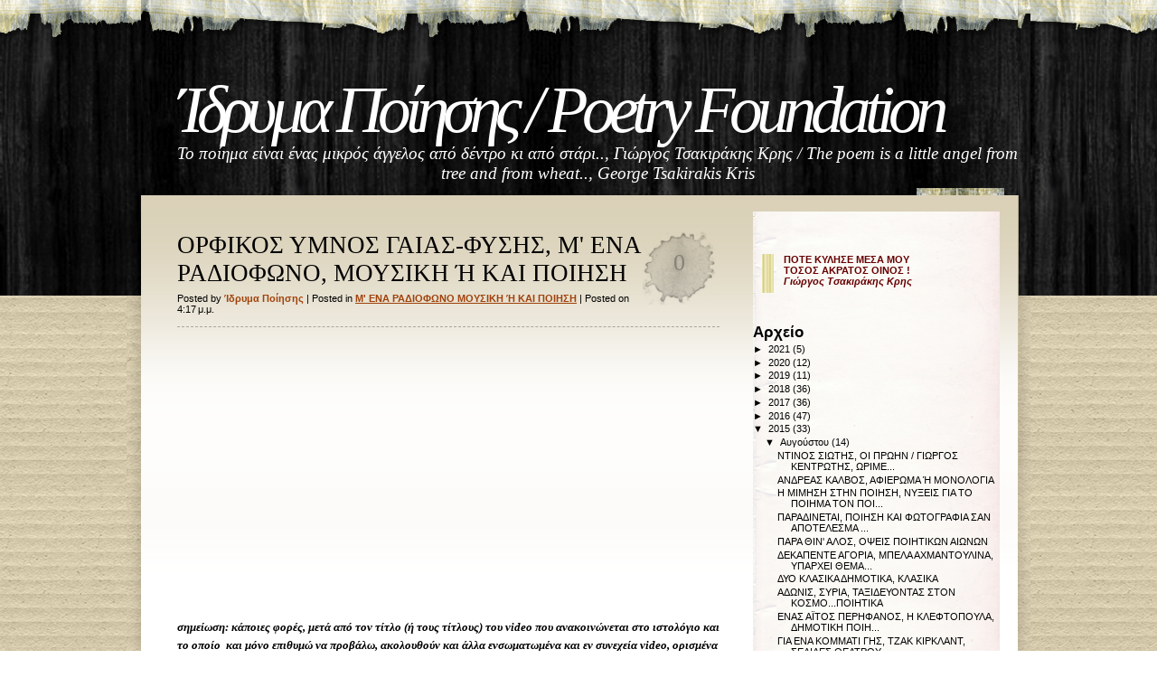

--- FILE ---
content_type: text/html; charset=UTF-8
request_url: https://idrymapoiisis.blogspot.com/2015/08/blog-post_82.html
body_size: 16896
content:
<!DOCTYPE html>
<html dir='ltr' xmlns='http://www.w3.org/1999/xhtml' xmlns:b='http://www.google.com/2005/gml/b' xmlns:data='http://www.google.com/2005/gml/data' xmlns:expr='http://www.google.com/2005/gml/expr'>
<head>
<link href='https://www.blogger.com/static/v1/widgets/2944754296-widget_css_bundle.css' rel='stylesheet' type='text/css'/>
<meta content='text/html; charset=UTF-8' http-equiv='Content-Type'/>
<meta content='blogger' name='generator'/>
<link href='https://idrymapoiisis.blogspot.com/favicon.ico' rel='icon' type='image/x-icon'/>
<link href='https://idrymapoiisis.blogspot.com/2015/08/blog-post_82.html' rel='canonical'/>
<link rel="alternate" type="application/atom+xml" title="Ίδρυμα Ποίησης / Poetry Foundation - Atom" href="https://idrymapoiisis.blogspot.com/feeds/posts/default" />
<link rel="alternate" type="application/rss+xml" title="Ίδρυμα Ποίησης / Poetry Foundation - RSS" href="https://idrymapoiisis.blogspot.com/feeds/posts/default?alt=rss" />
<link rel="service.post" type="application/atom+xml" title="Ίδρυμα Ποίησης / Poetry Foundation - Atom" href="https://www.blogger.com/feeds/9212425302818366127/posts/default" />

<link rel="alternate" type="application/atom+xml" title="Ίδρυμα Ποίησης / Poetry Foundation - Atom" href="https://idrymapoiisis.blogspot.com/feeds/7772980781988773140/comments/default" />
<!--Can't find substitution for tag [blog.ieCssRetrofitLinks]-->
<link href='https://i.ytimg.com/vi/g1cDF9gU4AU/0.jpg' rel='image_src'/>
<meta content='https://idrymapoiisis.blogspot.com/2015/08/blog-post_82.html' property='og:url'/>
<meta content='ΟΡΦΙΚΟΣ ΥΜΝΟΣ ΓΑΙΑΣ-ΦΥΣΗΣ, Μ&#39; ΕΝΑ ΡΑΔΙΟΦΩΝΟ, ΜΟΥΣΙΚΗ Ή ΚΑΙ ΠΟΙΗΣΗ' property='og:title'/>
<meta content='             σημείωση: κάποιες φορές, μετά από τον τίτλο (ή τους τίτλους) του video που ανακοινώνεται στο ιστολόγιο και το οποίο  και μόνο ε...' property='og:description'/>
<meta content='https://lh3.googleusercontent.com/blogger_img_proxy/AEn0k_sfrN_JlAIwZeF6vs9J-FitfsBbVCGNElJarzh95Qga_kYhNLFyJGGCzXkUoeJwrlbHSo354h6nOPh34vxLC-kuT2GeBPD8-ZeDkQ=w1200-h630-n-k-no-nu' property='og:image'/>
<title>Ίδρυμα Ποίησης / Poetry Foundation: ΟΡΦΙΚΟΣ ΥΜΝΟΣ ΓΑΙΑΣ-ΦΥΣΗΣ, Μ' ΕΝΑ ΡΑΔΙΟΦΩΝΟ, ΜΟΥΣΙΚΗ Ή ΚΑΙ ΠΟΙΗΣΗ</title>
<style id='page-skin-1' type='text/css'><!--
/*
-----------------------------------------------
Theme Name: Oldblack
Theme URI: http://www.skinpress.com/
Description: Oldblack Wordpress theme
Version: 1.0
Author: Skinpress
Author URI: http://www.skinpress.com/
Template Name: Oldblack
Template URI: http://themecraft.net/2009/12/oldblack-blogger-template
Version: 1.0
Converter: ThemeCraft.net
Converter URI: http://themecraft.net/
Oldblack Blogger Template comes under a Creative Commons Attribution-Noncommercial-Share Alike 2.5 Malaysia License.
This means it is free to use on your blog, and you must keep the footer link intact, also as a respect to the designer and converter.
We sincerely need your respect to continue our free Blogger template production, thank you.
ThemeCraft.net
----------------------------------------------- */
/* Use this with templates/template-twocol.html */
#navbar-iframe{
height:0px;
visibility:hidden;
display:none;
}
ul,ol,li,h1,h2,h3,h4,h5,h6,pre,form,body,html,p,blockquote,fieldset,input{
margin:0;
padding:0;
}
ul{
list-style:none;
}
a{
color:#000;
text-decoration:none;
}
a:hover{
text-decoration:underline;
}
a img{
border:0;
}
.clear{
clear:both;
}
html{
background:url(https://blogger.googleusercontent.com/img/b/R29vZ2xl/AVvXsEjf-9miY4zLWxJl8SRC3ZO4dbkycKNc3rSEwX4FjAE6P-Ol-qQMFc7ZJhqTH0hJY_S91jUze9kJh109R9C7mXVySxUjCB19hzsyY04kle4tcek0pxXzjw5IvZ8cC1p00XoC9_N1cy_8DFWI/s1600/bgr_html.gif) repeat;
}
body{
margin:0px;
padding:0px;
font-family: Arial, Helvetica, sans-serif;
font-size:11px;
background:url(https://blogger.googleusercontent.com/img/b/R29vZ2xl/AVvXsEjo-sNMEA24r0E8MMqeYVgVl3_VSl6LE5kNRDE55LUz0w2u3vPoiPNqbSg0Smdc-CuVyhavXuF3TCB8PR39ssp5FIcctQzxLZt1jmbn6xjJ2ds0MsHGy0Lz-E1P28HoS21xZCsywYiKEdJO/s1600/bgr_main.gif) repeat-x;
color:#000;
}
#wrapper{
width:1000px;
margin:0px auto;
background:url(https://blogger.googleusercontent.com/img/b/R29vZ2xl/AVvXsEiny7o60_e95oa_gO6tokngz9GNGRzkf5UdSI5icNF8Qchh0cWrfLqsE9jmhgPMnFkiOfKvSV68XaioZBaSuLXwcsVOvOKGLNQcAMV9bPB2YuA1D2QZh6_NmftDNY84rSgPK7WBml1XHAF2/s1600/bgr_wrapper.gif) no-repeat;
}
#page{
width:970px;
margin:0 0 0 16px;
}
/* HEADER */
#header{
width:100%;
height:216px;
overflow:hidden;
}
#header_title{
float:left;
}
#header_right{
float:right;
}
#header_title h1{
color:#fff;
font-size:73px;
font-family:"Times New Roman", Times, serif;
padding:80px 0 0 40px;
letter-spacing:-7px;
font-weight:normal;
font-style:italic;
}
#header_title h1 a{
color:#fff;
}
#header_title h1 a:hover{
text-decoration:none;
}
.description{
font-size:19px;
position:relative;
top:-5px;
display:block;
text-align:center;
letter-spacing:0;
font-weight:normal;
}
#top_rss{
padding:0 15px 30px 0;
float:right;
}
#top_rss img{
float:right;
}
#main_search{
width:305px;
height:46px;
background:url(https://blogger.googleusercontent.com/img/b/R29vZ2xl/AVvXsEj0PEOZ5s5WDDXN9u45hmXuw2oU3NcNOnR0FD0Vv5eNvxzUSfs0Y9MwwMUev49xkgsh1QsFZeFVLhVzdjfo8Dd5-jRDp_Io5uz7ShiXn3f4dpkbpxJKCuIJGe3gg3M2FLI6o1UZlkq0bWrv/s1600/bgr_main_search.png) no-repeat;
float:right;
}
#searchform_top{
padding:9px 0 0 9px;
float:left;
position:relative;
}
#searchform_top_text{
width:223px;
border:0px;
background:#fff;
padding:6px;
color:#4c4c4c;
font-size:12px;
font-family:Arial, Helvetica, sans-serif;
float:left;
margin:1px 8px 0 0;
}
#gosearch{
float:left;
}
/* BODY */
#body{
width:100%;
background:#fff url(https://blogger.googleusercontent.com/img/b/R29vZ2xl/AVvXsEgp8mlf_5jXfcwe6ZH0EniK7GtgEozJmlst6uK0TP4AToaTNJtmPTp7zZCWtahzUeZEb6UyUyvfF1QJaAbJUrZ0U4j0gg09ZSstMf2p1qRPHxMKI7DrjgBqbVS_PU-gVccwf0AoExoRHhk7/s1600/bgr_body.png) repeat-x;
overflow:hidden;
padding:0 0 40px 0;
}
#body_left{
width:677px;
float:left;
}
#body_right{
width:293px;
float:right;
}
/* left contact */
#body_left_content{
width:600px;
padding:40px 0 0 40px;
}
.post{
width:100%;
margin:0 0 40px 0;
}
.post-top{
width:100%;
overflow:hidden;
padding:0 0 5px 0;
border-bottom:1px dashed #a8a6a0;
}
.post-title{
float:left;
width:515px;
}
.post-title h2{
font-size:27px;
color:#000;
font-weight:normal;
font-family:Georgia, "Times New Roman", Times, serif;
margin:0 0 6px 0;
}
.post-title h2 a{
color:#000;
}
.post-top h4{
width:81px;
height:61px;
padding:20px 0 0 0;
color:#85827a;
text-align:center;
font-size:26px;
font-weight:normal;
font-family:Georgia, "Times New Roman", Times, serif;
float:left;
background:url(https://blogger.googleusercontent.com/img/b/R29vZ2xl/AVvXsEgX_6Zvtt5E8COtlGsD79ved2NRe9eLyo8G3R5UHDZFyLIR5-3zzG_6G_IpQ2kK155oH6fv_jmHW9xyU1dm0DrjFhB9iYuZC9n2BFlrun4cpT-mcLI_jmF06iCYMsiq0wDBgYq-X3s_q-5Y/s1600/bgr_post_comment.png) no-repeat;
margin:0 0 5px 0;
}
.post-top h4 a {
color:#85827a;
}
.post-top h3{
font-weight:normal;
color:#000;
font-size:11px;
padding:0 0 8px 0;
font-family:Verdana, Arial, Helvetica, sans-serif;
}
.post-top h3 a, .post-top h3 span{
color:#a0410a;
font-weight:bold;
text-transform:capitalize;
text-decoration:underline;
}
.post-top h3 a:hover, .post-top h3 span{
text-decoration:none;
}
.entry{
line-height:20px;
font-size:12px;
font-family:Verdana, Geneva, sans-serif;
margin:15px 0 0 0;
}
.entry p{
padding-bottom:15px;
}
.entry p a{
text-decoration:underline;
color:#a0410a;
font-weight:bold;
}
.entry p a:hover{
text-decoration:none;
}
.postmetadata{
width:100%;
overflow:hidden;
}
.postmetadata a{
color:#fff;
font-size:11px;
font-family:Georgia, "Times New Roman", Times, serif;
background:url(https://blogger.googleusercontent.com/img/b/R29vZ2xl/AVvXsEi-FdHiW7o005v11k01rhvRNDZcFtgZLviRlgFAQo8c03AfM-3mRX41r_fljhwfn4_ixNnjcTFjQn-9GSbz_266PY6yR77OAN9lucXakpMRz_YDnj9l43HUbKmA2jNurAIQleWbMdbVqXp8/s1600/bgr_postmetadata_a.png) no-repeat;
font-weight:bold;
display:block;
width:195px;
height:31px;
text-align:center;
padding:17px 0 0 0;
}
.post-page{
width:100%;
}
h2.page_title{
font-size:27px;
color:#000;
font-weight:normal;
font-family:Georgia, "Times New Roman", Times, serif;
border-bottom:1px dashed #a8a6a0;
padding:0 0 7px 0;
margin:0 0 15px 0;
}
.post-page .entry{
}
.post-page .entry a{
text-decoration:underline;
color:#a0410a;
font-weight:bold;
}
.post-page .entry a:hover{
text-decoration:none;
}
.entry strong{
}
.post-page .entry strong, .post-page .entry h1, .post-page .entry h2, .post-page .entry h3, .post-page .entry h4, .post-page .entry h5, .post-page .entry h6{
color:#000;
display:block;
font-weight:normal;
}
.post-page .entry strong{
font-size:28px;
}
.post-page .entry h1{
font-size:26px;
padding:0 0 14px 0;
}
.post-page .entry h2{
font-size:24px;
padding:0 0 14px 0;
}
.post-page .entry h3{
font-size:22px;
padding:0 0 12px 0;
}
.post-page .entry h4{
font-size:20px;
padding:0 0 10px 0;
}
.post-page .entry h5{
font-size:18px;
padding:0 0 8px 0;
}
.post-page .entry h6{
font-size:16px;
padding:0 0 6px 0;
}
/* right content */
#body_right_content{
margin:18px 0 0 0;
width:273px;
background:url(https://blogger.googleusercontent.com/img/b/R29vZ2xl/AVvXsEjXmdXsZRCHKuAY7jjG9majKyJ2_szrjac9nJQvlfvj7TvuvB-3z2R5mhGI38fh7sTwe8GWBjrZn4ugb3t2tIsez6kOYDdx0XKvUuEXxKa1xNk-toHWKVSKVKJhlSnKTltOchOyeMe5IEnV/s1600/bgr_body_right_content.gif) repeat-y;
padding:8px 0 0 0;
}
/* ADS */
/* Styles for one-column display */
#wp125adwrap_1c { width:100%; overflow:hidden; }
#wp125adwrap_1c .wp125ad { margin-bottom:5px; }
/* Styles for two-column display */
#wp125adwrap_2c { width:100%; overflow:hidden; }
#wp125adwrap_2c .wp125ad { width:125px; float:left; padding:0 0 8px 8px; }
#wp125adwrap_2c .wp125ad img { width:125px; float:left; }
/* SIDE BAR */
#sidebar{
width:230px;
margin:20px 0 0 20px;
font-family:Georgia, "Times New Roman", Times, serif;
}
.sidebars h2{
font-size:27px;
color:#000;
text-transform:capitalize;
font-weight:normal;
font-family:Georgia, "Times New Roman", Times, serif;
padding:0 0 10px 5px;
}
.sidebars ul{
color:#000;
}
.sidebars .widget-content{
padding:0 0 20px 0;
}
.sidebars ul li ul li{
margin-bottom:0;
width:auto;
}
.sidebars ul li ul li ul li{
margin-left:0;
}
.sidebars li ul{
margin:0 0 10px 0;
}
.sidebars li ul li ul{
padding-bottom:0px;
padding-left:10px;
background:none;
width:auto;
}
.sidebars li ul li ul li ul{
}
.sidebars li{
margin-bottom:0px;
background:none;
}
.sidebars ul li{
margin-bottom:0px;
border-bottom:1px solid #e0ddda;
padding:8px 0 8px 10px;
font-size:13px;
}
.sidebars li li li{
background:none;
border:0;
padding-bottom:3px;
}
.sidebars li a{
color:#000;
}
.sidebars li.widget_categories ul li{
}
.sidebars li.widget_categories ul li a{
font-weight:normal;
}
.sidebars li.pagenav ul li a{
font-weight:normal;
}
.sidebars li.widget_archives ul li a{
font-weight:normal;
}
.sidebars li.linkcat ul li a{
font-weight:normal;
}
.sidebars .widget_tags p{
padding:0px 10px 10px 15px;
}
.sidebars .widget_tags a{
color:#000;
}
.sidebars .textwidget{
padding:10px;
}
/* FOOTER */
#footer{
width:100%;
background:url(https://blogger.googleusercontent.com/img/b/R29vZ2xl/AVvXsEhwIyfyLbwpMeXMj3H48Zvd9If5WhyphenhyphenKqvbiWB1_Oi2opFq8ihyCuaWYiET5zXxvczRcnlTD01L5ZjLiRU1ckvgs-UtlB98BjjHvbaFC-ya5ytB0vsHy7Bx6HZzF45WzyFbsI1aoDZvIKSXt/s1600/bgr_footer.png) no-repeat;
overflow:hidden;
padding:35px 0 10px 0;
}
#footer_title{
float:left;
}
#footer_text{
float:right;
font-family:Georgia, "Times New Roman", Times, serif;
padding:30px 30px 0 0;
}
#footer_title h1{
color:#706a5b;
font-size:73px;
font-family:"Times New Roman", Times, serif;
padding:0 0 0 20px;
letter-spacing:-7px;
font-weight:normal;
font-style:italic;
}
#footer_title h1 a{
color:#706a5b;
}
#footer_title h1 a:hover{
text-decoration:none;
}
#footer_title .description{
font-size:19px;
position:relative;
top:-5px;
display:block;
text-align:center;
letter-spacing:0;
font-weight:normal;
}
#footer_text p{
font-size:11px;
text-align:right;
padding:0 0 8px 0;
color:#000;
}
#footer_text a{
color:#000;
}
#footer_text b{
font-size:13px;
}
#footer_text span a{
color:#000;
text-decoration:underline;
}
#footer_text span a:hover{
text-decoration:none;
}
/* Begin Typography & Colors */
#wp-calendar #prev a, #wp-calendar #next a {
font-size: 9pt;
}
#wp-calendar a {
text-decoration: none;
}
#wp-calendar caption {
font: bold 1.3em 'Lucida Grande', Verdana, Arial, Sans-Serif;
text-align: center;
}
#wp-calendar th {
font-style: normal;
text-transform: capitalize;
}
/* End Typography & Colors */
/* Begin Images */
p img {
padding: 0;
max-width: 100%;
}
/*	Using 'class="alignright"' on an image will (who would've
thought?!) align the image to the right. And using 'class="centered',
will of course center the image. This is much better than using
align="center", being much more futureproof (and valid) */
img.centered {
display: block;
margin-left: auto;
margin-right: auto;
}
img.alignright {
padding: 4px;
margin: 0 0 2px 7px;
display: inline;
}
img.alignleft {
padding: 4px;
margin: 0 7px 2px 0;
display: inline;
}
.alignright {
float: right;
}
.alignleft {
float: left
}
/* End Images */
/* Begin Various Tags & Classes */
acronym, abbr, span.caps {
cursor: help;
}
acronym, abbr {
border-bottom: 1px dashed #999;
}
blockquote {
margin: 15px 30px 10px 10px;
padding-left: 24px;
padding-bottom:7px;
background:url(https://blogger.googleusercontent.com/img/b/R29vZ2xl/AVvXsEjag8ZB3zpczz4cSJZbuIJGu_s7tphyphenhyphenDkrsEPfI44rwziSyaPaM3PLr7t8XgFG40w-RUQDpTRFQ0BmGjKvXcMNS9JofzVKhIXNfDytQNe6q6Pmzom-91nEwR_6lx843hev7f3T5sXeXf8RK/s1600/blockquote_bg.gif) repeat-y;
}
blockquote blockquote{
background:url(https://blogger.googleusercontent.com/img/b/R29vZ2xl/AVvXsEhBd-X7OJan2nWpbKg1PApWBtkycgpil-ZSaEclBQBmrf-vUZI65EHmybRrJsFHSVoqdUJiQgHElQ9iU6M5xCYwevBmaEzFK-7_WY6XxzyrTZ2ao_f61-m5SSIXcW8CkNVpM_sWQkKQEF9w/s1600/blockquote_bg2.gif) repeat-y;
}
blockquote cite {
margin: 5px 0 0;
display: block;
}
.center {
text-align: center;
}
hr {
display: none;
}
a img {
border: none;
}
.navigation {
display: block;
margin:10px 0 10px 0;
width:578px;
background:#ebe6d7;
padding:8px;
overflow:hidden;
color:#000;
}
.navigation a{
color:#000;
font-size:13px;
}
.wp-pagenavi{
line-height:1.8em;
padding:0 15px 0 15px;
font-size:13px;
text-align:right;
}
.wp-pagenavi a {
padding: 4px 8px 4px 8px;
margin: 2px;
color:#000;
}
.wp-pagenavi span.pages {
padding: 4px 8px 4px 8px;
margin: 2px;
background:#d8cdaf;
}
.wp-pagenavi span.current {
padding: 4px 8px 4px 8px;
margin: 2px;
background:#d8cdaf;
}
.wp-pagenavi span.extend {
padding: 4px 8px 4px 8px;
margin: 2px;
background:#d8cdaf;
}
/* End Various Tags & Classes*/
/* Begin Lists
Special stylized non-IE bullets
Do not work in Internet Explorer, which merely default to normal bullets. */
.entry ul {
margin: 0 10px 25px 5px;
list-style: none;
padding:15px 15px 15px 20px;
background:#efebdf;
}
.entry ul li {
border-bottom:1px solid #a7a59e;
background:url(https://blogger.googleusercontent.com/img/b/R29vZ2xl/AVvXsEiCkcn8SVgrX5-2H4hqkMtfUjlVgPNXDB4TfgudNr7aI97sfkaJJGdx5PKCkUlI8KWxL3UUKXliGd5aUCKqcQ0lypdceeqSfKnQD1qV1tY_hMaH5lfCfw8eX0k7omCZLamg-nmKZDAl8jyS/s1600/entry_before.gif) no-repeat left 12px;
padding:6px 0 6px 11px;
color:#625f5e;
display:block;
}
.entry ul li:before{
/*content: url(https://blogger.googleusercontent.com/img/b/R29vZ2xl/AVvXsEiCkcn8SVgrX5-2H4hqkMtfUjlVgPNXDB4TfgudNr7aI97sfkaJJGdx5PKCkUlI8KWxL3UUKXliGd5aUCKqcQ0lypdceeqSfKnQD1qV1tY_hMaH5lfCfw8eX0k7omCZLamg-nmKZDAl8jyS/s1600/entry_before.gif);*/
}
.entry ol {
margin: 0 10px 25px 5px;
padding:15px 15px 15px 40px;
background:#efebdf;
}
.entry ol li {
margin: 0;
padding:6px 0 6px 0;
border-bottom:1px solid #a7a59e;
color:#625f5e;
}
.postmetadata ul, .postmetadata li {
display: inline;
list-style-type: none;
list-style-image: none;
}
ol li{
list-style: decimal outside;
}
/* End Entry Lists */
/* Begin Form Elements */
#searchform {
margin: 10px auto;
padding: 5px 3px;
text-align: center;
}
#sidebar #searchform #s {
width: 108px;
padding: 2px;
}
#sidebar #searchsubmit {
padding: 1px;
}
.entry form { /* This is mainly for password protected posts, makes them look better. */
text-align:center;
}
select {
width: 130px;
}
#commentform{
width:400px;
}
#commentform input {
width: 170px;
padding: 2px;
margin: 5px 5px 1px 0;
}
#commentform textarea {
width: 350px;
padding: 2px;
}
#commentform #submit {
margin: 0;
width:65px;
height:25px;
}
/* End Form Elements */
/* Begin Comments*/
h2#comments{
font-size:27px;
color:#000;
font-weight:normal;
font-family:Georgia, "Times New Roman", Times, serif;
margin:0 0 10px 25px;
}
.alt {
margin: 0;
padding: 10px;
}
.commentlist {
padding: 0;
text-align: justify;
margin:0 0 0 25px;
}
.commentlist .comment {
margin: 15px 0 0 0;
padding: 10px 15px 20px 15px;
list-style: none;
background:#ebe6d7;
}
.commentlist .alt {
background:#f1eee3;
}
.commentlist .comment .comment {
margin: 15px 15px 15px 15px;
padding: 10px 15px 20px 15px;
width:auto;
}
.commentlist p {
margin: 10px 5px 10px 0;
line-height:18px;
}
.commentmet_data{
width:100%;
overflow:hidden;
}
.commentmet_data td{
vertical-align:top;
text-align:left;
}
.commentmet_avatar{
width:102px;
padding:15px 0 0 0;
}
.commentmet_text{
}
.commentmet_avatar img{
border:2px solid #868686;
}
#commentform p {
margin: 5px 0;
}
.commentmet_replay{
width:100%;
overflow:hidden;
}
.commentmet_replay a{
width:82px;
height:27px;
float:right;
display:block;
background:url(https://blogger.googleusercontent.com/img/b/R29vZ2xl/AVvXsEgDjE8T7JAumUZ7zoX9D5p_OEeGvA9doatclW9JyC3dwp85WwUBH7-enpYyPuPcRtTQgC-9NqjXuPV9C10b7G94jW9MELxZJpWES2aG5q-uJ3D02xN4jg2CPF-rg3-Thhouh1UmPSU4A7nb/s1600/button_commentmet_replay.gif) no-repeat;
text-indent:-9999px;
text-transform:capitalize;
}
.nocomments {
text-align: center;
margin: 0;
padding: 0;
}
.commentmetadata {
margin: 0;
display: block;
padding:0 0 5px 0;
color:#333;
font-size:20px;
font-family:Georgia, "Times New Roman", Times, serif;
text-transform:capitalize;
}
.commentmetadata a{
color:#000;
}
.commentmetadata span{
color:#333;
font-size:14px;
}
.commentmetadata span.commentmetadata_title{
color:#000;
font-size:20px;
}
.commentmetadata a{
color:#000;
}
.commentmet_text{
font-size:12px;
}
#respond{
margin:40px 15px 0 30px;
padding-bottom:60px;
}
.cancel-comment-reply small{
font-size:12px;
}
h3#respond_title{
font-size:27px;
color:#000;
font-weight:normal;
font-family:Georgia, "Times New Roman", Times, serif;
margin:0 0 20px 0;
}
#commentform{
margin-left:55px;
color:#000000;
font-size:12px;
width:80%;
font-family:Arial, Helvetica, sans-serif;
}
#commentform small{
position:relative;
top:-1px;
font-size:12px;
}
#commentform a{
color:#000000;
}
#commentform input{
background:#d5cdb5;
border:0;
font-family:Verdana, Arial, Helvetica, sans-serif;
font-size:11px;
padding:7px;
color:#000000;
}
#commentform textarea{
background:#d5cdb5;
border:0;
font-family:Verdana, Arial, Helvetica, sans-serif;
font-size:11px;
padding:7px;
margin:5px 0 0 0;
color:#000000;
}
#commentform input#submit{
background:none;
border:0px;
}
/* End Comments */
.comment-form{
margin:25px 0px 0px 25px;
max-width:595px !important;
width:595px !important;
}
h4.backlinks{
font-size:27px;
color:#000;
font-weight:normal;
font-family:Georgia, "Times New Roman", Times, serif;
margin:0 0 10px 0px;
}
a.comment-link {
line-height:20px;
font-size:12px;
font-family:Verdana, Geneva, sans-serif;
margin:15px 0 0 0;
}
a.blog-pager-newer-link{
float: left;
padding-left: 4px;
}
a.blog-pager-older-link{
float: right;
padding-right: 4px;
}
a.home-link{
}
#blog-pager{
text-align:center;
}
.feed-links{
line-height:20px;
font-size:12px;
font-family:Verdana, Geneva, sans-serif;
margin:15px 0 0 0;
}
.feed-links a:hover{
}
.feed-link{
}
.feed-link a:hover{
}
#backlinks-container{
}

--></style>
<script language='javascript'>
function doClear(theText){
 if (theText.value == theText.defaultValue){
         theText.value = ''
 }
}
</script>
<link href='https://www.blogger.com/dyn-css/authorization.css?targetBlogID=9212425302818366127&amp;zx=4cfe3b9b-ed78-4c23-9946-39c7ef67b27a' media='none' onload='if(media!=&#39;all&#39;)media=&#39;all&#39;' rel='stylesheet'/><noscript><link href='https://www.blogger.com/dyn-css/authorization.css?targetBlogID=9212425302818366127&amp;zx=4cfe3b9b-ed78-4c23-9946-39c7ef67b27a' rel='stylesheet'/></noscript>
<meta name='google-adsense-platform-account' content='ca-host-pub-1556223355139109'/>
<meta name='google-adsense-platform-domain' content='blogspot.com'/>

</head>
<body>
<div class='navbar section' id='navbar'><div class='widget Navbar' data-version='1' id='Navbar1'><script type="text/javascript">
    function setAttributeOnload(object, attribute, val) {
      if(window.addEventListener) {
        window.addEventListener('load',
          function(){ object[attribute] = val; }, false);
      } else {
        window.attachEvent('onload', function(){ object[attribute] = val; });
      }
    }
  </script>
<div id="navbar-iframe-container"></div>
<script type="text/javascript" src="https://apis.google.com/js/platform.js"></script>
<script type="text/javascript">
      gapi.load("gapi.iframes:gapi.iframes.style.bubble", function() {
        if (gapi.iframes && gapi.iframes.getContext) {
          gapi.iframes.getContext().openChild({
              url: 'https://www.blogger.com/navbar/9212425302818366127?po\x3d7772980781988773140\x26origin\x3dhttps://idrymapoiisis.blogspot.com',
              where: document.getElementById("navbar-iframe-container"),
              id: "navbar-iframe"
          });
        }
      });
    </script><script type="text/javascript">
(function() {
var script = document.createElement('script');
script.type = 'text/javascript';
script.src = '//pagead2.googlesyndication.com/pagead/js/google_top_exp.js';
var head = document.getElementsByTagName('head')[0];
if (head) {
head.appendChild(script);
}})();
</script>
</div></div>
<!-- Wrapper -->
<div id='wrapper'>
<!-- Page -->
<div id='page'>
<!-- skip links for text browsers -->
<span id='skiplinks' style='display:none;'>
<a href='#main'>skip to main </a> |
      <a href='#sidebar'>skip to sidebar</a>
</span>
<!-- Header -->
<div id='header'>
<div id='header_title'>
<h1>
<div class='blogname section' id='blogname'><div class='widget Header' data-version='1' id='Header1'>
<a href='https://idrymapoiisis.blogspot.com/'>Ίδρυμα Ποίησης / Poetry Foundation</a>
<span class='description'>Το ποίημα είναι ένας μικρός άγγελος 
από δέντρο κι από στάρι.., Γιώργος Τσακιράκης Κρης / The poem is a little angel from tree and from wheat.., George Tsakirakis Κris</span>
</div></div>
</h1>
</div>
<div id='header_right'>
<!-- RSS -->
<div id='top_rss'>
<a href='/feeds/posts/default' title='RSS'><img alt='RSS' src='https://blogger.googleusercontent.com/img/b/R29vZ2xl/AVvXsEjB62mClav_XMKsDqvQYPN2AjfGvvY9JHHTeZGSOoV8hNMpgtJgIU8Y_FlyTU91XOu68VnJz7RItBxDK7FJ7upS43zHIUMOS117cAvVdxTNTGoOPVtvOCpLN2K9CML0u-sKELsbrd0Zewar/s1600/rss.png'/>
</a>
</div>
<!-- /RSS -->
<div class='clear'></div>
<!-- Search -->
<div id='main_search'>
<form action='/search' id='searchform_top' method='get'>
<div>
<input id='searchform_top_text' name='q' onclick='doClear(this)' type='text' value='Type your search here...'/>
<input id='gosearch' src='https://blogger.googleusercontent.com/img/b/R29vZ2xl/AVvXsEhTe0bDdlPKJSrmIzWkLR7ulxV6nswd3dQCOp7SiBxsG-gSz-MJde6ksUj1n7dayd6q-0_MsMQ3OTOM7KCSHnkBCQMqI3n3ccg8_hGqRUK2N-AptjGfRUAHsnrWwKNmDpp1N8S7DyvO4YLZ/s1600/button_go.gif' type='image'/>
</div>
</form>
</div>
<!-- /Search -->
</div>
</div>
<!-- /Header-->
<!-- Body -->
<div id='body'>
<div id='body_left'>
<div id='body_left_content'>
<!-- Content -->
<div class='narrowcolumn' id='content'>
<div id='crosscol-wrapper' style='text-align:center'>
<div class='crosscol no-items section' id='crosscol'></div>
</div>
<div class='main section' id='main'><div class='widget Blog' data-version='1' id='Blog1'>
<div class='blog-posts hfeed'>
<!--Can't find substitution for tag [adStart]-->
<div class='post' id='post'>
<a name='7772980781988773140'></a>
<div class='post-top'>
<div class='post-title'>
<h2>
<a href='https://idrymapoiisis.blogspot.com/2015/08/blog-post_82.html'>ΟΡΦΙΚΟΣ ΥΜΝΟΣ ΓΑΙΑΣ-ΦΥΣΗΣ, Μ' ΕΝΑ ΡΑΔΙΟΦΩΝΟ, ΜΟΥΣΙΚΗ Ή ΚΑΙ ΠΟΙΗΣΗ</a>
</h2>
<h3>

        Posted by
        <span>Ίδρυμα Ποίησης</span>
 |
	    Posted in
	    
<span><a href='https://idrymapoiisis.blogspot.com/search/label/%CE%9C%27%20%CE%95%CE%9D%CE%91%20%CE%A1%CE%91%CE%94%CE%99%CE%9F%CE%A6%CE%A9%CE%9D%CE%9F%20%CE%9C%CE%9F%CE%A5%CE%A3%CE%99%CE%9A%CE%97%20%CE%89%20%CE%9A%CE%91%CE%99%20%CE%A0%CE%9F%CE%99%CE%97%CE%A3%CE%97' rel='tag'>Μ&#39; ΕΝΑ ΡΑΔΙΟΦΩΝΟ ΜΟΥΣΙΚΗ Ή ΚΑΙ ΠΟΙΗΣΗ</a></span>
 | 
		Posted on
		
4:17&#8239;μ.μ.
</h3>
<span class='reaction-buttons'>
</span>
<span class='star-ratings'>
</span>
</div>
<h4>
<a href='https://idrymapoiisis.blogspot.com/2015/08/blog-post_82.html#comment-form' onclick=''>0</a>
</h4>
</div>
<div class='post-header-line-1'></div>
<div class='entry'>
<p>
<div dir="ltr" style="text-align: left;" trbidi="on">
<div class="separator" style="clear: both; text-align: center;">
</div>
<div class="separator" style="clear: both; text-align: center;">
</div>
<div class="separator" style="clear: both; text-align: center;">
</div>
<div class="separator" style="clear: both; text-align: center;">
<iframe allowfullscreen="" class="YOUTUBE-iframe-video" data-thumbnail-src="https://i.ytimg.com/vi/g1cDF9gU4AU/0.jpg" frameborder="0" height="266" src="https://www.youtube.com/embed/g1cDF9gU4AU?feature=player_embedded" width="320"></iframe></div>
<div class="separator" style="clear: both; text-align: center;">
<br /></div>
<div style="text-align: center;">
<div style="text-align: left;">
<i><b><span style="font-size: small;"><span style="font-family: Georgia, &quot;Times New Roman&quot;, serif;">σημείωση: κάποιες φορές, μετά από τον τίτλο (ή τους τίτλους) του video που ανακοινώνεται στο ιστολόγιο και το οποίο&nbsp; και μόνο επιθυμώ να προβάλω, ακολουθούν και άλλα ενσωματωμένα και εν συνεχεία video, ορισμένα απ' τα οποία δεν είναι αποδεκτά, ιδίως αν περιέχουν έστω και έμμεσα πολιτικές, θρησκευτικές ή και εθνικιστικές θέσεις τις οποίες απορρίπτω και δεν αποδέχομαι εκ προοιμίου. απλά δεν έχω τη δυνατότητα να τα διαχωρίσω. αν κάποιος αναγνώστης γνωρίζει τρόπο διαχωρισμού, παρακαλείται να με ενημερώσει στο tsakirakisgeorge@gmail.com.</span></span></b></i></div>
<br /></div>
</div>
<div style='clear: both;'></div>
<div style='clear'></div>
</p>
</div>
<div class='edit'></div>
<div class='postmetadata'>
</div>
<div class='post-footer'>
<span class='post-icons'>
<span class='item-control blog-admin pid-896910454'>
<a href='https://www.blogger.com/post-edit.g?blogID=9212425302818366127&postID=7772980781988773140&from=pencil' title='Επεξεργασία ανάρτησης'>
<img alt="" class="icon-action" height="18" src="//www.blogger.com/img/icon18_edit_allbkg.gif" width="18">
</a>
</span>
</span>
<div class='post-footer-line post-footer-line-1'>
</div>
<div class='post-footer-line post-footer-line-2'>
</div>
<div class='post-footer-line post-footer-line-3'>
<span class='post-location'>
</span>
</div>
</div>
</div>
<div class='comments' id='comments'>
<a name='comments'></a>
<div id='backlinks-container'>
<div id='Blog1_backlinks-container'>
</div>
</div>
</div>
<!--Can't find substitution for tag [adEnd]-->
</div>
<div class='navigation'>
<div class='blog-pager' id='blog-pager'>
<span id='blog-pager-newer-link'>
<a class='blog-pager-newer-link' href='https://idrymapoiisis.blogspot.com/2015/08/blog-post_59.html' id='Blog1_blog-pager-newer-link' title='Νεότερη ανάρτηση'>Νεότερη ανάρτηση</a>
</span>
<span id='blog-pager-older-link'>
<a class='blog-pager-older-link' href='https://idrymapoiisis.blogspot.com/2015/08/blog-post_47.html' id='Blog1_blog-pager-older-link' title='Παλαιότερη Ανάρτηση'>Παλαιότερη Ανάρτηση</a>
</span>
<a class='home-link' href='https://idrymapoiisis.blogspot.com/'>Αρχική σελίδα</a>
</div>
<div class='clear'></div>
</div>
<div class='post-feeds'>
</div>
</div></div>
</div>
<!-- /content -->
</div>
</div>
<div id='body_right'>
<div id='body_right_content'>
<!-- Sidebar Ads -->
<div id='wp125adwrap_2c'>
<div class='section' id='sidebar_ads1'><div class='widget Text' data-version='1' id='Text2'>
<div class='widget-content'>
<span =""  style="color:#660000;"><span style="font-weight: bold;"><br /><br /><blockquote>ΠΟΤΕ ΚΥΛΗΣΕ ΜΕΣΑ ΜΟΥ<span style="font-style: italic;"><br /></span>ΤΟΣΟΣ ΑΚΡΑΤΟΣ ΟΙΝΟΣ !<br /><p><span =""  style="color:#660000;"><span style="font-style: italic;"><span style="font-weight: bold;">Γιώργος Τσακιράκης Κρης<br /></span></span></span></p></blockquote></span></span><br /><br />
</div>
<div class='clear'></div>
</div><div class='widget BlogArchive' data-version='1' id='BlogArchive1'>
<h2>Αρχείο</h2>
<div class='widget-content'>
<div id='ArchiveList'>
<div id='BlogArchive1_ArchiveList'>
<ul class='hierarchy'>
<li class='archivedate collapsed'>
<a class='toggle' href='javascript:void(0)'>
<span class='zippy'>

        &#9658;&#160;
      
</span>
</a>
<a class='post-count-link' href='https://idrymapoiisis.blogspot.com/2021/'>
2021
</a>
<span class='post-count' dir='ltr'>(5)</span>
<ul class='hierarchy'>
<li class='archivedate collapsed'>
<a class='toggle' href='javascript:void(0)'>
<span class='zippy'>

        &#9658;&#160;
      
</span>
</a>
<a class='post-count-link' href='https://idrymapoiisis.blogspot.com/2021/05/'>
Μαΐου
</a>
<span class='post-count' dir='ltr'>(1)</span>
</li>
</ul>
<ul class='hierarchy'>
<li class='archivedate collapsed'>
<a class='toggle' href='javascript:void(0)'>
<span class='zippy'>

        &#9658;&#160;
      
</span>
</a>
<a class='post-count-link' href='https://idrymapoiisis.blogspot.com/2021/03/'>
Μαρτίου
</a>
<span class='post-count' dir='ltr'>(1)</span>
</li>
</ul>
<ul class='hierarchy'>
<li class='archivedate collapsed'>
<a class='toggle' href='javascript:void(0)'>
<span class='zippy'>

        &#9658;&#160;
      
</span>
</a>
<a class='post-count-link' href='https://idrymapoiisis.blogspot.com/2021/02/'>
Φεβρουαρίου
</a>
<span class='post-count' dir='ltr'>(1)</span>
</li>
</ul>
<ul class='hierarchy'>
<li class='archivedate collapsed'>
<a class='toggle' href='javascript:void(0)'>
<span class='zippy'>

        &#9658;&#160;
      
</span>
</a>
<a class='post-count-link' href='https://idrymapoiisis.blogspot.com/2021/01/'>
Ιανουαρίου
</a>
<span class='post-count' dir='ltr'>(2)</span>
</li>
</ul>
</li>
</ul>
<ul class='hierarchy'>
<li class='archivedate collapsed'>
<a class='toggle' href='javascript:void(0)'>
<span class='zippy'>

        &#9658;&#160;
      
</span>
</a>
<a class='post-count-link' href='https://idrymapoiisis.blogspot.com/2020/'>
2020
</a>
<span class='post-count' dir='ltr'>(12)</span>
<ul class='hierarchy'>
<li class='archivedate collapsed'>
<a class='toggle' href='javascript:void(0)'>
<span class='zippy'>

        &#9658;&#160;
      
</span>
</a>
<a class='post-count-link' href='https://idrymapoiisis.blogspot.com/2020/12/'>
Δεκεμβρίου
</a>
<span class='post-count' dir='ltr'>(1)</span>
</li>
</ul>
<ul class='hierarchy'>
<li class='archivedate collapsed'>
<a class='toggle' href='javascript:void(0)'>
<span class='zippy'>

        &#9658;&#160;
      
</span>
</a>
<a class='post-count-link' href='https://idrymapoiisis.blogspot.com/2020/11/'>
Νοεμβρίου
</a>
<span class='post-count' dir='ltr'>(1)</span>
</li>
</ul>
<ul class='hierarchy'>
<li class='archivedate collapsed'>
<a class='toggle' href='javascript:void(0)'>
<span class='zippy'>

        &#9658;&#160;
      
</span>
</a>
<a class='post-count-link' href='https://idrymapoiisis.blogspot.com/2020/09/'>
Σεπτεμβρίου
</a>
<span class='post-count' dir='ltr'>(4)</span>
</li>
</ul>
<ul class='hierarchy'>
<li class='archivedate collapsed'>
<a class='toggle' href='javascript:void(0)'>
<span class='zippy'>

        &#9658;&#160;
      
</span>
</a>
<a class='post-count-link' href='https://idrymapoiisis.blogspot.com/2020/06/'>
Ιουνίου
</a>
<span class='post-count' dir='ltr'>(1)</span>
</li>
</ul>
<ul class='hierarchy'>
<li class='archivedate collapsed'>
<a class='toggle' href='javascript:void(0)'>
<span class='zippy'>

        &#9658;&#160;
      
</span>
</a>
<a class='post-count-link' href='https://idrymapoiisis.blogspot.com/2020/05/'>
Μαΐου
</a>
<span class='post-count' dir='ltr'>(1)</span>
</li>
</ul>
<ul class='hierarchy'>
<li class='archivedate collapsed'>
<a class='toggle' href='javascript:void(0)'>
<span class='zippy'>

        &#9658;&#160;
      
</span>
</a>
<a class='post-count-link' href='https://idrymapoiisis.blogspot.com/2020/04/'>
Απριλίου
</a>
<span class='post-count' dir='ltr'>(1)</span>
</li>
</ul>
<ul class='hierarchy'>
<li class='archivedate collapsed'>
<a class='toggle' href='javascript:void(0)'>
<span class='zippy'>

        &#9658;&#160;
      
</span>
</a>
<a class='post-count-link' href='https://idrymapoiisis.blogspot.com/2020/03/'>
Μαρτίου
</a>
<span class='post-count' dir='ltr'>(3)</span>
</li>
</ul>
</li>
</ul>
<ul class='hierarchy'>
<li class='archivedate collapsed'>
<a class='toggle' href='javascript:void(0)'>
<span class='zippy'>

        &#9658;&#160;
      
</span>
</a>
<a class='post-count-link' href='https://idrymapoiisis.blogspot.com/2019/'>
2019
</a>
<span class='post-count' dir='ltr'>(11)</span>
<ul class='hierarchy'>
<li class='archivedate collapsed'>
<a class='toggle' href='javascript:void(0)'>
<span class='zippy'>

        &#9658;&#160;
      
</span>
</a>
<a class='post-count-link' href='https://idrymapoiisis.blogspot.com/2019/12/'>
Δεκεμβρίου
</a>
<span class='post-count' dir='ltr'>(1)</span>
</li>
</ul>
<ul class='hierarchy'>
<li class='archivedate collapsed'>
<a class='toggle' href='javascript:void(0)'>
<span class='zippy'>

        &#9658;&#160;
      
</span>
</a>
<a class='post-count-link' href='https://idrymapoiisis.blogspot.com/2019/09/'>
Σεπτεμβρίου
</a>
<span class='post-count' dir='ltr'>(2)</span>
</li>
</ul>
<ul class='hierarchy'>
<li class='archivedate collapsed'>
<a class='toggle' href='javascript:void(0)'>
<span class='zippy'>

        &#9658;&#160;
      
</span>
</a>
<a class='post-count-link' href='https://idrymapoiisis.blogspot.com/2019/08/'>
Αυγούστου
</a>
<span class='post-count' dir='ltr'>(1)</span>
</li>
</ul>
<ul class='hierarchy'>
<li class='archivedate collapsed'>
<a class='toggle' href='javascript:void(0)'>
<span class='zippy'>

        &#9658;&#160;
      
</span>
</a>
<a class='post-count-link' href='https://idrymapoiisis.blogspot.com/2019/07/'>
Ιουλίου
</a>
<span class='post-count' dir='ltr'>(2)</span>
</li>
</ul>
<ul class='hierarchy'>
<li class='archivedate collapsed'>
<a class='toggle' href='javascript:void(0)'>
<span class='zippy'>

        &#9658;&#160;
      
</span>
</a>
<a class='post-count-link' href='https://idrymapoiisis.blogspot.com/2019/06/'>
Ιουνίου
</a>
<span class='post-count' dir='ltr'>(1)</span>
</li>
</ul>
<ul class='hierarchy'>
<li class='archivedate collapsed'>
<a class='toggle' href='javascript:void(0)'>
<span class='zippy'>

        &#9658;&#160;
      
</span>
</a>
<a class='post-count-link' href='https://idrymapoiisis.blogspot.com/2019/03/'>
Μαρτίου
</a>
<span class='post-count' dir='ltr'>(3)</span>
</li>
</ul>
<ul class='hierarchy'>
<li class='archivedate collapsed'>
<a class='toggle' href='javascript:void(0)'>
<span class='zippy'>

        &#9658;&#160;
      
</span>
</a>
<a class='post-count-link' href='https://idrymapoiisis.blogspot.com/2019/02/'>
Φεβρουαρίου
</a>
<span class='post-count' dir='ltr'>(1)</span>
</li>
</ul>
</li>
</ul>
<ul class='hierarchy'>
<li class='archivedate collapsed'>
<a class='toggle' href='javascript:void(0)'>
<span class='zippy'>

        &#9658;&#160;
      
</span>
</a>
<a class='post-count-link' href='https://idrymapoiisis.blogspot.com/2018/'>
2018
</a>
<span class='post-count' dir='ltr'>(36)</span>
<ul class='hierarchy'>
<li class='archivedate collapsed'>
<a class='toggle' href='javascript:void(0)'>
<span class='zippy'>

        &#9658;&#160;
      
</span>
</a>
<a class='post-count-link' href='https://idrymapoiisis.blogspot.com/2018/08/'>
Αυγούστου
</a>
<span class='post-count' dir='ltr'>(16)</span>
</li>
</ul>
<ul class='hierarchy'>
<li class='archivedate collapsed'>
<a class='toggle' href='javascript:void(0)'>
<span class='zippy'>

        &#9658;&#160;
      
</span>
</a>
<a class='post-count-link' href='https://idrymapoiisis.blogspot.com/2018/07/'>
Ιουλίου
</a>
<span class='post-count' dir='ltr'>(1)</span>
</li>
</ul>
<ul class='hierarchy'>
<li class='archivedate collapsed'>
<a class='toggle' href='javascript:void(0)'>
<span class='zippy'>

        &#9658;&#160;
      
</span>
</a>
<a class='post-count-link' href='https://idrymapoiisis.blogspot.com/2018/02/'>
Φεβρουαρίου
</a>
<span class='post-count' dir='ltr'>(17)</span>
</li>
</ul>
<ul class='hierarchy'>
<li class='archivedate collapsed'>
<a class='toggle' href='javascript:void(0)'>
<span class='zippy'>

        &#9658;&#160;
      
</span>
</a>
<a class='post-count-link' href='https://idrymapoiisis.blogspot.com/2018/01/'>
Ιανουαρίου
</a>
<span class='post-count' dir='ltr'>(2)</span>
</li>
</ul>
</li>
</ul>
<ul class='hierarchy'>
<li class='archivedate collapsed'>
<a class='toggle' href='javascript:void(0)'>
<span class='zippy'>

        &#9658;&#160;
      
</span>
</a>
<a class='post-count-link' href='https://idrymapoiisis.blogspot.com/2017/'>
2017
</a>
<span class='post-count' dir='ltr'>(36)</span>
<ul class='hierarchy'>
<li class='archivedate collapsed'>
<a class='toggle' href='javascript:void(0)'>
<span class='zippy'>

        &#9658;&#160;
      
</span>
</a>
<a class='post-count-link' href='https://idrymapoiisis.blogspot.com/2017/12/'>
Δεκεμβρίου
</a>
<span class='post-count' dir='ltr'>(1)</span>
</li>
</ul>
<ul class='hierarchy'>
<li class='archivedate collapsed'>
<a class='toggle' href='javascript:void(0)'>
<span class='zippy'>

        &#9658;&#160;
      
</span>
</a>
<a class='post-count-link' href='https://idrymapoiisis.blogspot.com/2017/08/'>
Αυγούστου
</a>
<span class='post-count' dir='ltr'>(17)</span>
</li>
</ul>
<ul class='hierarchy'>
<li class='archivedate collapsed'>
<a class='toggle' href='javascript:void(0)'>
<span class='zippy'>

        &#9658;&#160;
      
</span>
</a>
<a class='post-count-link' href='https://idrymapoiisis.blogspot.com/2017/02/'>
Φεβρουαρίου
</a>
<span class='post-count' dir='ltr'>(18)</span>
</li>
</ul>
</li>
</ul>
<ul class='hierarchy'>
<li class='archivedate collapsed'>
<a class='toggle' href='javascript:void(0)'>
<span class='zippy'>

        &#9658;&#160;
      
</span>
</a>
<a class='post-count-link' href='https://idrymapoiisis.blogspot.com/2016/'>
2016
</a>
<span class='post-count' dir='ltr'>(47)</span>
<ul class='hierarchy'>
<li class='archivedate collapsed'>
<a class='toggle' href='javascript:void(0)'>
<span class='zippy'>

        &#9658;&#160;
      
</span>
</a>
<a class='post-count-link' href='https://idrymapoiisis.blogspot.com/2016/09/'>
Σεπτεμβρίου
</a>
<span class='post-count' dir='ltr'>(15)</span>
</li>
</ul>
<ul class='hierarchy'>
<li class='archivedate collapsed'>
<a class='toggle' href='javascript:void(0)'>
<span class='zippy'>

        &#9658;&#160;
      
</span>
</a>
<a class='post-count-link' href='https://idrymapoiisis.blogspot.com/2016/05/'>
Μαΐου
</a>
<span class='post-count' dir='ltr'>(16)</span>
</li>
</ul>
<ul class='hierarchy'>
<li class='archivedate collapsed'>
<a class='toggle' href='javascript:void(0)'>
<span class='zippy'>

        &#9658;&#160;
      
</span>
</a>
<a class='post-count-link' href='https://idrymapoiisis.blogspot.com/2016/01/'>
Ιανουαρίου
</a>
<span class='post-count' dir='ltr'>(16)</span>
</li>
</ul>
</li>
</ul>
<ul class='hierarchy'>
<li class='archivedate expanded'>
<a class='toggle' href='javascript:void(0)'>
<span class='zippy toggle-open'>

        &#9660;&#160;
      
</span>
</a>
<a class='post-count-link' href='https://idrymapoiisis.blogspot.com/2015/'>
2015
</a>
<span class='post-count' dir='ltr'>(33)</span>
<ul class='hierarchy'>
<li class='archivedate expanded'>
<a class='toggle' href='javascript:void(0)'>
<span class='zippy toggle-open'>

        &#9660;&#160;
      
</span>
</a>
<a class='post-count-link' href='https://idrymapoiisis.blogspot.com/2015/08/'>
Αυγούστου
</a>
<span class='post-count' dir='ltr'>(14)</span>
<ul class='posts'>
<li><a href='https://idrymapoiisis.blogspot.com/2015/08/blog-post_58.html'>ΝΤΙΝΟΣ ΣΙΩΤΗΣ, ΟΙ ΠΡΩΗΝ / ΓΙΩΡΓΟΣ ΚΕΝΤΡΩΤΗΣ, ΩΡΙΜΕ...</a></li>
<li><a href='https://idrymapoiisis.blogspot.com/2015/08/blog-post_1.html'>ΑΝΔΡΕΑΣ ΚΑΛΒΟΣ, ΑΦΙΕΡΩΜΑ Ή ΜΟΝΟΛΟΓΙΑ</a></li>
<li><a href='https://idrymapoiisis.blogspot.com/2015/08/blog-post_23.html'>Η ΜΙΜΗΣΗ ΣΤΗΝ ΠΟΙΗΣΗ, ΝΥΞΕΙΣ ΓΙΑ ΤΟ ΠΟΙΗΜΑ ΤΟΝ ΠΟΙ...</a></li>
<li><a href='https://idrymapoiisis.blogspot.com/2015/08/blog-post_9.html'>ΠΑΡΑΔΙΝΕΤΑΙ, ΠΟΙΗΣΗ ΚΑΙ ΦΩΤΟΓΡΑΦΙΑ ΣΑΝ ΑΠΟΤΕΛΕΣΜΑ ...</a></li>
<li><a href='https://idrymapoiisis.blogspot.com/2015/08/blog-post_89.html'>ΠΑΡΑ ΘΙΝ&#39; ΑΛΟΣ, ΟΨΕΙΣ ΠΟΙΗΤΙΚΩΝ ΑΙΩΝΩΝ</a></li>
<li><a href='https://idrymapoiisis.blogspot.com/2015/08/blog-post_48.html'>ΔΕΚΑΠΕΝΤΕ ΑΓΟΡΙΑ, ΜΠΕΛΑ ΑΧΜΑΝΤΟΥΛΙΝΑ, ΥΠΑΡΧΕΙ ΘΕΜΑ...</a></li>
<li><a href='https://idrymapoiisis.blogspot.com/2015/08/blog-post_91.html'>ΔΥΟ ΚΛΑΣΙΚΑ ΔΗΜΟΤΙΚΑ, ΚΛΑΣΙΚΑ</a></li>
<li><a href='https://idrymapoiisis.blogspot.com/2015/08/blog-post_28.html'>ΑΔΩΝΙΣ, ΣΥΡΙΑ, ΤΑΞΙΔΕΥΟΝΤΑΣ ΣΤΟΝ ΚΟΣΜΟ...ΠΟΙΗΤΙΚΑ</a></li>
<li><a href='https://idrymapoiisis.blogspot.com/2015/08/blog-post_96.html'>ΕΝΑΣ ΑΪΤΟΣ ΠΕΡΗΦΑΝΟΣ, Η ΚΛΕΦΤΟΠΟΥΛΑ, ΔΗΜΟΤΙΚΗ ΠΟΙΗ...</a></li>
<li><a href='https://idrymapoiisis.blogspot.com/2015/08/blog-post_59.html'>ΓΙΑ ΕΝΑ ΚΟΜΜΑΤΙ ΓΗΣ, ΤΖΑΚ ΚΙΡΚΛΑΝΤ, ΣΕΛΙΔΕΣ ΘΕΑΤΡΟΥ</a></li>
<li><a href='https://idrymapoiisis.blogspot.com/2015/08/blog-post_82.html'>ΟΡΦΙΚΟΣ ΥΜΝΟΣ ΓΑΙΑΣ-ΦΥΣΗΣ, Μ&#39; ΕΝΑ ΡΑΔΙΟΦΩΝΟ, ΜΟΥΣΙ...</a></li>
<li><a href='https://idrymapoiisis.blogspot.com/2015/08/blog-post_47.html'>ΤΟΣΑ ΣΥΓΧΡΟΝΑ ΠΟΙΗΜΑΤΑ, ΦΕΡΝΑΝΤΟ ΠΕΣΣΟΑ / ΕΠΙΛΟΓΗ,...</a></li>
<li><a href='https://idrymapoiisis.blogspot.com/2015/08/blog-post_76.html'>ΕΝΤΥΠΑ ΛΟΓΟΤΕΧΝΙΚΑ ΠΕΡΙΟΔΙΚΑ</a></li>
<li><a href='https://idrymapoiisis.blogspot.com/2015/08/blog-post.html'>ΛΕΛΕΚΙ ΚΑΙ ΚΟΥΚΟΥΒΑΓΙΑ, ΠΑΙΔΙΚΗ ΛΟΓΟΤΕΧΝΙΑ ΙΣΤΟΡΙΕ...</a></li>
</ul>
</li>
</ul>
<ul class='hierarchy'>
<li class='archivedate collapsed'>
<a class='toggle' href='javascript:void(0)'>
<span class='zippy'>

        &#9658;&#160;
      
</span>
</a>
<a class='post-count-link' href='https://idrymapoiisis.blogspot.com/2015/05/'>
Μαΐου
</a>
<span class='post-count' dir='ltr'>(18)</span>
</li>
</ul>
<ul class='hierarchy'>
<li class='archivedate collapsed'>
<a class='toggle' href='javascript:void(0)'>
<span class='zippy'>

        &#9658;&#160;
      
</span>
</a>
<a class='post-count-link' href='https://idrymapoiisis.blogspot.com/2015/04/'>
Απριλίου
</a>
<span class='post-count' dir='ltr'>(1)</span>
</li>
</ul>
</li>
</ul>
<ul class='hierarchy'>
<li class='archivedate collapsed'>
<a class='toggle' href='javascript:void(0)'>
<span class='zippy'>

        &#9658;&#160;
      
</span>
</a>
<a class='post-count-link' href='https://idrymapoiisis.blogspot.com/2014/'>
2014
</a>
<span class='post-count' dir='ltr'>(57)</span>
<ul class='hierarchy'>
<li class='archivedate collapsed'>
<a class='toggle' href='javascript:void(0)'>
<span class='zippy'>

        &#9658;&#160;
      
</span>
</a>
<a class='post-count-link' href='https://idrymapoiisis.blogspot.com/2014/12/'>
Δεκεμβρίου
</a>
<span class='post-count' dir='ltr'>(15)</span>
</li>
</ul>
<ul class='hierarchy'>
<li class='archivedate collapsed'>
<a class='toggle' href='javascript:void(0)'>
<span class='zippy'>

        &#9658;&#160;
      
</span>
</a>
<a class='post-count-link' href='https://idrymapoiisis.blogspot.com/2014/09/'>
Σεπτεμβρίου
</a>
<span class='post-count' dir='ltr'>(13)</span>
</li>
</ul>
<ul class='hierarchy'>
<li class='archivedate collapsed'>
<a class='toggle' href='javascript:void(0)'>
<span class='zippy'>

        &#9658;&#160;
      
</span>
</a>
<a class='post-count-link' href='https://idrymapoiisis.blogspot.com/2014/05/'>
Μαΐου
</a>
<span class='post-count' dir='ltr'>(14)</span>
</li>
</ul>
<ul class='hierarchy'>
<li class='archivedate collapsed'>
<a class='toggle' href='javascript:void(0)'>
<span class='zippy'>

        &#9658;&#160;
      
</span>
</a>
<a class='post-count-link' href='https://idrymapoiisis.blogspot.com/2014/01/'>
Ιανουαρίου
</a>
<span class='post-count' dir='ltr'>(15)</span>
</li>
</ul>
</li>
</ul>
<ul class='hierarchy'>
<li class='archivedate collapsed'>
<a class='toggle' href='javascript:void(0)'>
<span class='zippy'>

        &#9658;&#160;
      
</span>
</a>
<a class='post-count-link' href='https://idrymapoiisis.blogspot.com/2013/'>
2013
</a>
<span class='post-count' dir='ltr'>(45)</span>
<ul class='hierarchy'>
<li class='archivedate collapsed'>
<a class='toggle' href='javascript:void(0)'>
<span class='zippy'>

        &#9658;&#160;
      
</span>
</a>
<a class='post-count-link' href='https://idrymapoiisis.blogspot.com/2013/12/'>
Δεκεμβρίου
</a>
<span class='post-count' dir='ltr'>(1)</span>
</li>
</ul>
<ul class='hierarchy'>
<li class='archivedate collapsed'>
<a class='toggle' href='javascript:void(0)'>
<span class='zippy'>

        &#9658;&#160;
      
</span>
</a>
<a class='post-count-link' href='https://idrymapoiisis.blogspot.com/2013/09/'>
Σεπτεμβρίου
</a>
<span class='post-count' dir='ltr'>(15)</span>
</li>
</ul>
<ul class='hierarchy'>
<li class='archivedate collapsed'>
<a class='toggle' href='javascript:void(0)'>
<span class='zippy'>

        &#9658;&#160;
      
</span>
</a>
<a class='post-count-link' href='https://idrymapoiisis.blogspot.com/2013/05/'>
Μαΐου
</a>
<span class='post-count' dir='ltr'>(14)</span>
</li>
</ul>
<ul class='hierarchy'>
<li class='archivedate collapsed'>
<a class='toggle' href='javascript:void(0)'>
<span class='zippy'>

        &#9658;&#160;
      
</span>
</a>
<a class='post-count-link' href='https://idrymapoiisis.blogspot.com/2013/02/'>
Φεβρουαρίου
</a>
<span class='post-count' dir='ltr'>(9)</span>
</li>
</ul>
<ul class='hierarchy'>
<li class='archivedate collapsed'>
<a class='toggle' href='javascript:void(0)'>
<span class='zippy'>

        &#9658;&#160;
      
</span>
</a>
<a class='post-count-link' href='https://idrymapoiisis.blogspot.com/2013/01/'>
Ιανουαρίου
</a>
<span class='post-count' dir='ltr'>(6)</span>
</li>
</ul>
</li>
</ul>
<ul class='hierarchy'>
<li class='archivedate collapsed'>
<a class='toggle' href='javascript:void(0)'>
<span class='zippy'>

        &#9658;&#160;
      
</span>
</a>
<a class='post-count-link' href='https://idrymapoiisis.blogspot.com/2012/'>
2012
</a>
<span class='post-count' dir='ltr'>(58)</span>
<ul class='hierarchy'>
<li class='archivedate collapsed'>
<a class='toggle' href='javascript:void(0)'>
<span class='zippy'>

        &#9658;&#160;
      
</span>
</a>
<a class='post-count-link' href='https://idrymapoiisis.blogspot.com/2012/10/'>
Οκτωβρίου
</a>
<span class='post-count' dir='ltr'>(15)</span>
</li>
</ul>
<ul class='hierarchy'>
<li class='archivedate collapsed'>
<a class='toggle' href='javascript:void(0)'>
<span class='zippy'>

        &#9658;&#160;
      
</span>
</a>
<a class='post-count-link' href='https://idrymapoiisis.blogspot.com/2012/08/'>
Αυγούστου
</a>
<span class='post-count' dir='ltr'>(15)</span>
</li>
</ul>
<ul class='hierarchy'>
<li class='archivedate collapsed'>
<a class='toggle' href='javascript:void(0)'>
<span class='zippy'>

        &#9658;&#160;
      
</span>
</a>
<a class='post-count-link' href='https://idrymapoiisis.blogspot.com/2012/04/'>
Απριλίου
</a>
<span class='post-count' dir='ltr'>(13)</span>
</li>
</ul>
<ul class='hierarchy'>
<li class='archivedate collapsed'>
<a class='toggle' href='javascript:void(0)'>
<span class='zippy'>

        &#9658;&#160;
      
</span>
</a>
<a class='post-count-link' href='https://idrymapoiisis.blogspot.com/2012/02/'>
Φεβρουαρίου
</a>
<span class='post-count' dir='ltr'>(15)</span>
</li>
</ul>
</li>
</ul>
<ul class='hierarchy'>
<li class='archivedate collapsed'>
<a class='toggle' href='javascript:void(0)'>
<span class='zippy'>

        &#9658;&#160;
      
</span>
</a>
<a class='post-count-link' href='https://idrymapoiisis.blogspot.com/2011/'>
2011
</a>
<span class='post-count' dir='ltr'>(50)</span>
<ul class='hierarchy'>
<li class='archivedate collapsed'>
<a class='toggle' href='javascript:void(0)'>
<span class='zippy'>

        &#9658;&#160;
      
</span>
</a>
<a class='post-count-link' href='https://idrymapoiisis.blogspot.com/2011/10/'>
Οκτωβρίου
</a>
<span class='post-count' dir='ltr'>(11)</span>
</li>
</ul>
<ul class='hierarchy'>
<li class='archivedate collapsed'>
<a class='toggle' href='javascript:void(0)'>
<span class='zippy'>

        &#9658;&#160;
      
</span>
</a>
<a class='post-count-link' href='https://idrymapoiisis.blogspot.com/2011/07/'>
Ιουλίου
</a>
<span class='post-count' dir='ltr'>(12)</span>
</li>
</ul>
<ul class='hierarchy'>
<li class='archivedate collapsed'>
<a class='toggle' href='javascript:void(0)'>
<span class='zippy'>

        &#9658;&#160;
      
</span>
</a>
<a class='post-count-link' href='https://idrymapoiisis.blogspot.com/2011/04/'>
Απριλίου
</a>
<span class='post-count' dir='ltr'>(14)</span>
</li>
</ul>
<ul class='hierarchy'>
<li class='archivedate collapsed'>
<a class='toggle' href='javascript:void(0)'>
<span class='zippy'>

        &#9658;&#160;
      
</span>
</a>
<a class='post-count-link' href='https://idrymapoiisis.blogspot.com/2011/01/'>
Ιανουαρίου
</a>
<span class='post-count' dir='ltr'>(13)</span>
</li>
</ul>
</li>
</ul>
<ul class='hierarchy'>
<li class='archivedate collapsed'>
<a class='toggle' href='javascript:void(0)'>
<span class='zippy'>

        &#9658;&#160;
      
</span>
</a>
<a class='post-count-link' href='https://idrymapoiisis.blogspot.com/2010/'>
2010
</a>
<span class='post-count' dir='ltr'>(47)</span>
<ul class='hierarchy'>
<li class='archivedate collapsed'>
<a class='toggle' href='javascript:void(0)'>
<span class='zippy'>

        &#9658;&#160;
      
</span>
</a>
<a class='post-count-link' href='https://idrymapoiisis.blogspot.com/2010/10/'>
Οκτωβρίου
</a>
<span class='post-count' dir='ltr'>(12)</span>
</li>
</ul>
<ul class='hierarchy'>
<li class='archivedate collapsed'>
<a class='toggle' href='javascript:void(0)'>
<span class='zippy'>

        &#9658;&#160;
      
</span>
</a>
<a class='post-count-link' href='https://idrymapoiisis.blogspot.com/2010/07/'>
Ιουλίου
</a>
<span class='post-count' dir='ltr'>(11)</span>
</li>
</ul>
<ul class='hierarchy'>
<li class='archivedate collapsed'>
<a class='toggle' href='javascript:void(0)'>
<span class='zippy'>

        &#9658;&#160;
      
</span>
</a>
<a class='post-count-link' href='https://idrymapoiisis.blogspot.com/2010/04/'>
Απριλίου
</a>
<span class='post-count' dir='ltr'>(12)</span>
</li>
</ul>
<ul class='hierarchy'>
<li class='archivedate collapsed'>
<a class='toggle' href='javascript:void(0)'>
<span class='zippy'>

        &#9658;&#160;
      
</span>
</a>
<a class='post-count-link' href='https://idrymapoiisis.blogspot.com/2010/02/'>
Φεβρουαρίου
</a>
<span class='post-count' dir='ltr'>(12)</span>
</li>
</ul>
</li>
</ul>
<ul class='hierarchy'>
<li class='archivedate collapsed'>
<a class='toggle' href='javascript:void(0)'>
<span class='zippy'>

        &#9658;&#160;
      
</span>
</a>
<a class='post-count-link' href='https://idrymapoiisis.blogspot.com/2009/'>
2009
</a>
<span class='post-count' dir='ltr'>(15)</span>
<ul class='hierarchy'>
<li class='archivedate collapsed'>
<a class='toggle' href='javascript:void(0)'>
<span class='zippy'>

        &#9658;&#160;
      
</span>
</a>
<a class='post-count-link' href='https://idrymapoiisis.blogspot.com/2009/12/'>
Δεκεμβρίου
</a>
<span class='post-count' dir='ltr'>(2)</span>
</li>
</ul>
<ul class='hierarchy'>
<li class='archivedate collapsed'>
<a class='toggle' href='javascript:void(0)'>
<span class='zippy'>

        &#9658;&#160;
      
</span>
</a>
<a class='post-count-link' href='https://idrymapoiisis.blogspot.com/2009/11/'>
Νοεμβρίου
</a>
<span class='post-count' dir='ltr'>(13)</span>
</li>
</ul>
</li>
</ul>
</div>
</div>
<div class='clear'></div>
</div>
</div><div class='widget Label' data-version='1' id='Label1'>
<h2>Ενότητες</h2>
<div class='widget-content list-label-widget-content'>
<ul>
<li>
<a dir='ltr' href='https://idrymapoiisis.blogspot.com/search/label/%CE%91%CE%A6%CE%99%CE%95%CE%A1%CE%A9%CE%9C%CE%91%20%CE%89%20%CE%9C%CE%9F%CE%9D%CE%9F%CE%9B%CE%9F%CE%93%CE%99%CE%91'>ΑΦΙΕΡΩΜΑ Ή ΜΟΝΟΛΟΓΙΑ</a>
<span dir='ltr'>(32)</span>
</li>
<li>
<a dir='ltr' href='https://idrymapoiisis.blogspot.com/search/label/%CE%9A%CE%9B%CE%91%CE%A3%CE%99%CE%9A%CE%91'>ΚΛΑΣΙΚΑ</a>
<span dir='ltr'>(32)</span>
</li>
<li>
<a dir='ltr' href='https://idrymapoiisis.blogspot.com/search/label/%CE%91%CE%9D%CE%98%CE%9F%CE%9B%CE%9F%CE%93%CE%99%CE%91%20%CE%A4%CE%A1%CE%99%CE%A9%CE%9D%20%CE%97%CE%A7%CE%A9%CE%9D'>ΑΝΘΟΛΟΓΙΑ ΤΡΙΩΝ ΗΧΩΝ</a>
<span dir='ltr'>(31)</span>
</li>
<li>
<a dir='ltr' href='https://idrymapoiisis.blogspot.com/search/label/%CE%94%CE%97%CE%9C%CE%9F%CE%A4%CE%99%CE%9A%CE%97%20%CE%A0%CE%9F%CE%99%CE%97%CE%A3%CE%97%20%CE%A4%CE%97%CE%A3%20%CE%95%CE%9B%CE%9B%CE%91%CE%94%CE%91%CE%A3%20%CE%9A%CE%91%CE%99%20%CE%A4%CE%9F%CE%A5%20%CE%9A%CE%9F%CE%A3%CE%9C%CE%9F%CE%A5'>ΔΗΜΟΤΙΚΗ ΠΟΙΗΣΗ ΤΗΣ ΕΛΛΑΔΑΣ ΚΑΙ ΤΟΥ ΚΟΣΜΟΥ</a>
<span dir='ltr'>(31)</span>
</li>
<li>
<a dir='ltr' href='https://idrymapoiisis.blogspot.com/search/label/%CE%9C%27%20%CE%95%CE%9D%CE%91%20%CE%A1%CE%91%CE%94%CE%99%CE%9F%CE%A6%CE%A9%CE%9D%CE%9F%20%CE%9C%CE%9F%CE%A5%CE%A3%CE%99%CE%9A%CE%97%20%CE%89%20%CE%9A%CE%91%CE%99%20%CE%A0%CE%9F%CE%99%CE%97%CE%A3%CE%97'>Μ&#39; ΕΝΑ ΡΑΔΙΟΦΩΝΟ ΜΟΥΣΙΚΗ Ή ΚΑΙ ΠΟΙΗΣΗ</a>
<span dir='ltr'>(31)</span>
</li>
<li>
<a dir='ltr' href='https://idrymapoiisis.blogspot.com/search/label/%CE%A5%CE%A0%CE%91%CE%A1%CE%A7%CE%95%CE%99%20%CE%98%CE%95%CE%9C%CE%91...%CE%A3%CE%A0%CE%91%CE%9D%CE%99%CE%91%20%CE%A3%CE%A4%CE%99%CE%93%CE%9C%CE%99%CE%91%CE%99%CE%9F'>ΥΠΑΡΧΕΙ ΘΕΜΑ...ΣΠΑΝΙΑ ΣΤΙΓΜΙΑΙΟ</a>
<span dir='ltr'>(31)</span>
</li>
<li>
<a dir='ltr' href='https://idrymapoiisis.blogspot.com/search/label/%CE%A4%CE%91%CE%9E%CE%99%CE%94%CE%95%CE%A5%CE%9F%CE%9D%CE%A4%CE%91%CE%A3%20%CE%A3%CE%A4%CE%9F%CE%9D%20%CE%9A%CE%9F%CE%A3%CE%9C%CE%9F...%CE%A0%CE%9F%CE%99%CE%97%CE%A4%CE%99%CE%9A%CE%91'>ΤΑΞΙΔΕΥΟΝΤΑΣ ΣΤΟΝ ΚΟΣΜΟ...ΠΟΙΗΤΙΚΑ</a>
<span dir='ltr'>(30)</span>
</li>
<li>
<a dir='ltr' href='https://idrymapoiisis.blogspot.com/search/label/%CE%9F%CE%A8%CE%95%CE%99%CE%A3%20%CE%A0%CE%9F%CE%99%CE%97%CE%A4%CE%99%CE%9A%CE%A9%CE%9D%20%CE%91%CE%99%CE%A9%CE%9D%CE%A9%CE%9D'>ΟΨΕΙΣ ΠΟΙΗΤΙΚΩΝ ΑΙΩΝΩΝ</a>
<span dir='ltr'>(29)</span>
</li>
<li>
<a dir='ltr' href='https://idrymapoiisis.blogspot.com/search/label/%CE%A0%CE%91%CE%99%CE%94%CE%99%CE%9A%CE%97%20%CE%9B%CE%9F%CE%93%CE%9F%CE%A4%CE%95%CE%A7%CE%9D%CE%99%CE%91%20%CE%99%CE%A3%CE%A4%CE%9F%CE%A1%CE%99%CE%95%CE%A3%20%CE%A3%CE%A4%CE%99%CE%A7%CE%9F%CE%99%20%CE%A0%CE%91%CE%A1%CE%91%CE%9C%CE%A5%CE%98%CE%99%CE%91'>ΠΑΙΔΙΚΗ ΛΟΓΟΤΕΧΝΙΑ ΙΣΤΟΡΙΕΣ ΣΤΙΧΟΙ ΠΑΡΑΜΥΘΙΑ</a>
<span dir='ltr'>(29)</span>
</li>
<li>
<a dir='ltr' href='https://idrymapoiisis.blogspot.com/search/label/%CE%A0%CE%9F%CE%99%CE%97%CE%A3%CE%97%20%CE%9A%CE%91%CE%99%20%CE%A6%CE%A9%CE%A4%CE%9F%CE%93%CE%A1%CE%91%CE%A6%CE%99%CE%91%20%CE%A3%CE%91%CE%9D%20%CE%91%CE%A0%CE%9F%CE%A4%CE%95%CE%9B%CE%95%CE%A3%CE%9C%CE%91%20%CE%9A%CE%91%CE%99%20%CE%A3%CE%91%CE%9D%20%CE%95%CE%A1%CE%95%CE%98%CE%99%CE%A3%CE%9C%CE%91'>ΠΟΙΗΣΗ ΚΑΙ ΦΩΤΟΓΡΑΦΙΑ ΣΑΝ ΑΠΟΤΕΛΕΣΜΑ ΚΑΙ ΣΑΝ ΕΡΕΘΙΣΜΑ</a>
<span dir='ltr'>(29)</span>
</li>
<li>
<a dir='ltr' href='https://idrymapoiisis.blogspot.com/search/label/%CE%A0%CE%A1%CE%9F%CE%A4%CE%91%CE%A3%CE%95%CE%99%CE%A3%20%CE%9A%CE%91%CE%99%20%28%CE%A0%CE%91%CE%A1%CE%91%29%CE%94%CE%95%CE%99%CE%93%CE%9C%CE%91%CE%A4%CE%91'>ΠΡΟΤΑΣΕΙΣ ΚΑΙ (ΠΑΡΑ)ΔΕΙΓΜΑΤΑ</a>
<span dir='ltr'>(25)</span>
</li>
<li>
<a dir='ltr' href='https://idrymapoiisis.blogspot.com/search/label/%CE%A3%CE%95%CE%9B%CE%99%CE%94%CE%95%CE%A3%20%CE%98%CE%95%CE%91%CE%A4%CE%A1%CE%9F%CE%A5'>ΣΕΛΙΔΕΣ ΘΕΑΤΡΟΥ</a>
<span dir='ltr'>(25)</span>
</li>
<li>
<a dir='ltr' href='https://idrymapoiisis.blogspot.com/search/label/%CE%9D%CE%A5%CE%9E%CE%95%CE%99%CE%A3%20%CE%93%CE%99%CE%91%20%CE%A4%CE%9F%20%CE%A0%CE%9F%CE%99%CE%97%CE%9C%CE%91%20%CE%A4%CE%9F%CE%9D%20%CE%A0%CE%9F%CE%99%CE%97%CE%A4%CE%97%20%CE%9A%CE%91%CE%99%20%CE%A4%CE%97%CE%9D%20%20%CE%A0%CE%9F%CE%99%CE%97%CE%A3%CE%97'>ΝΥΞΕΙΣ ΓΙΑ ΤΟ ΠΟΙΗΜΑ ΤΟΝ ΠΟΙΗΤΗ ΚΑΙ ΤΗΝ  ΠΟΙΗΣΗ</a>
<span dir='ltr'>(22)</span>
</li>
<li>
<a dir='ltr' href='https://idrymapoiisis.blogspot.com/search/label/%CE%95%CE%9D%CE%A4%CE%A5%CE%A0%CE%91%20%CE%9B%CE%9F%CE%93%CE%9F%CE%A4%CE%95%CE%A7%CE%9D%CE%99%CE%9A%CE%91%20%CE%A0%CE%95%CE%A1%CE%99%CE%9F%CE%94%CE%99%CE%9A%CE%91'>ΕΝΤΥΠΑ ΛΟΓΟΤΕΧΝΙΚΑ ΠΕΡΙΟΔΙΚΑ</a>
<span dir='ltr'>(10)</span>
</li>
<li>
<a dir='ltr' href='https://idrymapoiisis.blogspot.com/search/label/%CE%9D%CE%95%CE%91%20%CE%A4%CE%95%CE%A5%CE%A7%CE%97%20%CE%9B%CE%9F%CE%93%CE%9F%CE%A4%CE%95%CE%A7%CE%9D%CE%99%CE%9A%CE%A9%CE%9D%20%CE%A0%CE%95%CE%A1%CE%99%CE%9F%CE%94%CE%99%CE%9A%CE%A9%CE%9D'>ΝΕΑ ΤΕΥΧΗ ΛΟΓΟΤΕΧΝΙΚΩΝ ΠΕΡΙΟΔΙΚΩΝ</a>
<span dir='ltr'>(9)</span>
</li>
<li>
<a dir='ltr' href='https://idrymapoiisis.blogspot.com/search/label/%CE%95%CE%9A%CE%94%CE%97%CE%9B%CE%A9%CE%A3%CE%95%CE%99%CE%A3%20%CE%95%CE%9B%CE%9B%CE%97%CE%9D%CE%99%CE%9A%CE%9F%20%CE%99%CE%94%CE%A1%CE%A5%CE%9C%CE%91%20%CE%A0%CE%9F%CE%99%CE%97%CE%A3%CE%97%CE%A3%20%CE%A3%CE%95%CE%9B%CE%99%CE%94%CE%91%20%CE%A3%CE%A4%CE%9F%20FACEBOOK'>ΕΚΔΗΛΩΣΕΙΣ ΕΛΛΗΝΙΚΟ ΙΔΡΥΜΑ ΠΟΙΗΣΗΣ ΣΕΛΙΔΑ ΣΤΟ FACEBOOK</a>
<span dir='ltr'>(5)</span>
</li>
<li>
<a dir='ltr' href='https://idrymapoiisis.blogspot.com/search/label/%CE%96%CE%A9%CE%93%CE%A1%CE%91%CE%A6%CE%99%CE%9A%CE%97...%20%CE%99%CE%A3%CE%A9%CE%A3%20%CE%A3%CE%91%CE%9D%20%CE%A0%CE%9F%CE%99%CE%97%CE%A3%CE%97'>ΖΩΓΡΑΦΙΚΗ... ΙΣΩΣ ΣΑΝ ΠΟΙΗΣΗ</a>
<span dir='ltr'>(5)</span>
</li>
<li>
<a dir='ltr' href='https://idrymapoiisis.blogspot.com/search/label/%CE%91%CE%9D%CE%9F%CE%99%CE%A7%CE%A4%CE%9F%CE%99%20%CE%94%CE%A1%CE%9F%CE%9C%CE%9F%CE%99'>ΑΝΟΙΧΤΟΙ ΔΡΟΜΟΙ</a>
<span dir='ltr'>(4)</span>
</li>
<li>
<a dir='ltr' href='https://idrymapoiisis.blogspot.com/search/label/%CE%93%CE%B9%CE%B1%CF%84%CE%AF%20%CE%BA%CE%B1%CE%B9%20%CF%80%CF%8E%CF%82...%CE%AE%20%CE%B7%20%CF%84%CE%B1%CF%85%CF%84%CF%8C%CF%84%CE%B7%CF%84%CE%B1%20%CF%84%CE%BF%CF%85%20%CF%80%CE%BF%CE%B9%CE%B7%CF%84%CE%B9%CE%BA%CE%BF%CF%8D%20%CF%84%CF%8C%CF%80%CE%BF%CF%85'>Γιατί και πώς...ή η ταυτότητα του ποιητικού τόπου</a>
<span dir='ltr'>(1)</span>
</li>
<li>
<a dir='ltr' href='https://idrymapoiisis.blogspot.com/search/label/%CE%94%CE%91%CE%9D%CE%91%CE%97%20%CE%A3%CE%A4%CE%A1%CE%91%CE%A4%CE%97%CE%93%CE%9F%CE%A0%CE%9F%CE%A5%CE%9B%CE%9F%CE%A5%20%CE%A0%CE%91%CE%9C%CE%A0%CE%9B%CE%9F%20%CE%9D%CE%95%CE%A1%CE%9F%CE%A5%CE%94%CE%91'>ΔΑΝΑΗ ΣΤΡΑΤΗΓΟΠΟΥΛΟΥ ΠΑΜΠΛΟ ΝΕΡΟΥΔΑ</a>
<span dir='ltr'>(1)</span>
</li>
<li>
<a dir='ltr' href='https://idrymapoiisis.blogspot.com/search/label/%CE%95%CE%BD%20%CE%B1%CF%81%CF%87%CE%AE%20%CE%B7%20%CE%95%CF%80%CE%B9%CE%BA%CE%BF%CE%B9%CE%BD%CF%89%CE%BD%CE%AF%CE%B1...'>Εν αρχή η Επικοινωνία...</a>
<span dir='ltr'>(1)</span>
</li>
</ul>
<div class='clear'></div>
</div>
</div><div class='widget Text' data-version='1' id='Text1'>
<div class='widget-content'>
<span style="font-style: italic; font-weight: bold;color:#663366;"><blockquote><br /><span style="font-style: italic;"><span style="font-weight: bold;"><span style="font-weight: bold;">Η ΙΣΤΟΣΕΛΙΔΑ-ΙΣΤΟΛΟΓΙΟ "ΙΔΡΥΜΑ ΠΟΙΗΣΗΣ" (www.idrymapoiisis-gr.eu ή http://idrymapoiisis.blogspot.com)<br />ΚΑΘΩΣ KAI H ΣΕΛΙΔΑ στο Facebook με τίτλο: "Ίδρυμα Ποίησης") ΔΗΜΙΟΥΡΓΗΘΗΚΑΝ ΑΠ' ΤΟΝ ΠΟΙΗΤΗ ΓΙΩΡΓΟ ΤΣΑΚΙΡΑΚΗ ΚΡΗΤΑ, ΓΙΑ ΤΟΝ ΠΟΛΙΤΙΣΜΟ, ΤΟ ΛΟΓΟ ΚΑΙ ΤΟΝ ΑΝΘΡΩΠΟ.</span></span></span><span style="font-style: italic; font-weight: bold;color:#663366;"><span style="font-weight: bold;"><br /><br />ΤΟ ΙΔΙΟ ΚΑΙ ΤΟ ΙΣΤΟΛΟΓΙΟ "ΠΑΓΚΟΣΜΙΑ ΚΟΙΝΩΝΙΑ ΕΙΡΗΝΗΣ" (http://universal-peacesociety.blogspot.com).</span></span><span style="font-style: italic;"><span style="font-weight: bold;"><br /><blockquote></blockquote> <blockquote></blockquote></span></span></blockquote></span>
</div>
<div class='clear'></div>
</div><div class='widget Profile' data-version='1' id='Profile1'>
<h2>Μόνο έτσι γίνεσαι ποιητής. Με το μαρτύριο.</h2>
<div class='widget-content'>
<ul>
<li><a class='profile-name-link g-profile' href='https://www.blogger.com/profile/01600124529037053894' style='background-image: url(//www.blogger.com/img/logo-16.png);'>Ίδρυμα Ποίησης</a></li>
<li><a class='profile-name-link g-profile' href='https://www.blogger.com/profile/07834976092411012999' style='background-image: url(//www.blogger.com/img/logo-16.png);'>Γιώργος Τσακιράκης Κρης</a></li>
</ul>
<div class='clear'></div>
</div>
</div><div class='widget Image' data-version='1' id='Image7'>
<div class='widget-content'>
<img alt='' height='273' id='Image7_img' src='//3.bp.blogspot.com/_U3WavLddS1E/S3mAVuJ900I/AAAAAAAAAbQ/jxSeVP1rNrw/S273/%CE%A0%CE%BF%CE%B9%CE%B7%CF%84%CE%B9%CE%BA%CF%8C+%CF%84%CE%B1%CE%BE%CE%AF%CE%B4%CE%B9+%CF%83%CF%84%CE%B9%CF%82+%CE%B3%CE%BB%CF%8E%CF%83%CF%83%CE%B5%CF%82+%CF%84%CE%B7%CF%82+%CE%93%CE%B7%CF%82.jpg' width='256'/>
<br/>
</div>
<div class='clear'></div>
</div><div class='widget LinkList' data-version='1' id='LinkList2'>
<h2>Το ιστολόγιό μου</h2>
<div class='widget-content'>
<ul>
<li><a href='http://george-tsakirakis-kris.blogspot.com'>ΓΙΩΡΓΟΣ ΤΣΑΚΙΡΑΚΗΣ ΚΡΗΣ</a></li>
</ul>
<div class='clear'></div>
</div>
</div><div class='widget LinkList' data-version='1' id='LinkList3'>
<h2>Επαφές με τη Γη και τον Άνθρωπο</h2>
<div class='widget-content'>
<ul>
<li><a href='http://dimokratiki-koinwniki-epanastasi.blogspot.com'>ΔΗΜΟΚΡΑΤΙΚΗ ΚΟΙΝΩΝΙΚΗ ΕΠΑΝΑΣΤΑΣΗ</a></li>
<li><a href='http://universal-peacesociety.blogspot.com/'>ΠΑΓΚΟΣΜΙΑ ΚΟΙΝΩΝΙΑ ΕΙΡΗΝΗΣ</a></li>
<li><a href='http://www.amnesty.org.gr/'>ΔΙΕΘΝΗΣ ΑΜΝΗΣΤΙΑ-ΕΛΛΗΝΙΚΟ ΤΜΗΜΑ</a></li>
<li><a href='http://www.synigoros.gr/'>ΣΥΝΗΓΟΡΟΣ ΤΟΥ ΠΟΛΙΤΗ</a></li>
</ul>
<div class='clear'></div>
</div>
</div><div class='widget LinkList' data-version='1' id='LinkList1'>
<h2>Επαφές Τέχνης και Πολιτισμού</h2>
<div class='widget-content'>
<ul>
<li><a href='http://www.yppo.gr/'>ΥΠΟΥΡΓΕΙΟ ΠΟΛΙΤΙΣΜΟΥ</a></li>
<li><a href='http://www.theacropolismuseum.gr/'>ΜΟΥΣΕΙΟ ΤΗΣ ΑΚΡΟΠΟΛΗΣ</a></li>
<li><a href='http://www.megaro.gr/'>ΜΕΓΑΡΟ ΜΟΥΣΙΚΗΣ ΑΘΗΝΩΝ</a></li>
<li><a href='http://www.mmb.org.gr/'>ΜΕΓΑΛΗ ΜΟΥΣΙΚΗ ΒΙΒΛΙΟΘΗΚΗ ΤΗΣ ΕΛΛΑΔΑΣ</a></li>
<li><a href='http://www.hfc.gr/'>ΕΛΛΗΝΙΚΟ ΙΔΡΥΜΑ ΠΟΛΙΤΙΣΜΟΥ</a></li>
<li><a href='http://www.n-t.gr/'>ΕΘΝΙΚΟ ΘΕΑΤΡΟ</a></li>
<li><a href='http://www.nationalopera.gr/'>ΕΘΝΙΚΗ ΛΥΡΙΚΗ ΣΚΗΝΗ</a></li>
</ul>
<div class='clear'></div>
</div>
</div>
</div>
</div>
<!-- /Sidebar Ads -->
<!-- Sidebar -->
<div id='sidebars'>
<div class='sidebars' id='sidebar'>
<ul>
<div class='section' id='sidebar1'><div class='widget Image' data-version='1' id='Image1'>
<h2>Ματαιόδοξα δίκαιο</h2>
<div class='widget-content'>
<img alt='Ματαιόδοξα δίκαιο' height='173' id='Image1_img' src='https://blogger.googleusercontent.com/img/b/R29vZ2xl/AVvXsEg7n-20BFTMJS1WLuxqjIWTyky63T5ZmgsAiUYF5hJKXXU0ZEbXGQk7619uP2dMsDjy8WLop23lQQf3OcqwRPl8lSqqn3aL5bsxJqgRWJcKB6jCSEIT3SfCMzzk5QZ06JML2_X5DJUN5eAT/s1600/042.jpg' width='230'/>
<br/>
</div>
<div class='clear'></div>
</div><div class='widget Stats' data-version='1' id='Stats1'>
<h2>Συνολικές προβολές σελίδας</h2>
<div class='widget-content'>
<div id='Stats1_content' style='display: none;'>
<script src='https://www.gstatic.com/charts/loader.js' type='text/javascript'></script>
<span id='Stats1_sparklinespan' style='display:inline-block; width:75px; height:30px'></span>
<span class='counter-wrapper text-counter-wrapper' id='Stats1_totalCount'>
</span>
<div class='clear'></div>
</div>
</div>
</div></div>
</ul>
</div>
</div>
<!-- /Sidebar -->
</div>
</div>
</div>
<!-- /body -->
<!-- Footer -->
<div id='footer'>
<div id='footer_title'></div>
<div id='footer_text'>
<p>&#169; All Rights Reserved. <a href='https://idrymapoiisis.blogspot.com/'>Ίδρυμα Ποίησης / Poetry Foundation</a> | Theme by : <span><a href='http://www.webhostingreport.com/'>Best Hosting</a></span> | Converted into <span><a href='http://themecraft.net/'>Blogger Templates</a></span> by <span><a href='http://themecraft.net/'>Theme Craft</a></span></p>
</div>
</div>
<!-- Footer -->
</div>
<!-- /Page -->
</div>
<!-- /Wrapper -->

<script type="text/javascript" src="https://www.blogger.com/static/v1/widgets/3845888474-widgets.js"></script>
<script type='text/javascript'>
window['__wavt'] = 'AOuZoY6IJqkz_lTl_30eaQPCUVEHS6Y0pQ:1768743562445';_WidgetManager._Init('//www.blogger.com/rearrange?blogID\x3d9212425302818366127','//idrymapoiisis.blogspot.com/2015/08/blog-post_82.html','9212425302818366127');
_WidgetManager._SetDataContext([{'name': 'blog', 'data': {'blogId': '9212425302818366127', 'title': '\u038a\u03b4\u03c1\u03c5\u03bc\u03b1 \u03a0\u03bf\u03af\u03b7\u03c3\u03b7\u03c2 / Poetry Foundation', 'url': 'https://idrymapoiisis.blogspot.com/2015/08/blog-post_82.html', 'canonicalUrl': 'https://idrymapoiisis.blogspot.com/2015/08/blog-post_82.html', 'homepageUrl': 'https://idrymapoiisis.blogspot.com/', 'searchUrl': 'https://idrymapoiisis.blogspot.com/search', 'canonicalHomepageUrl': 'https://idrymapoiisis.blogspot.com/', 'blogspotFaviconUrl': 'https://idrymapoiisis.blogspot.com/favicon.ico', 'bloggerUrl': 'https://www.blogger.com', 'hasCustomDomain': false, 'httpsEnabled': true, 'enabledCommentProfileImages': true, 'gPlusViewType': 'FILTERED_POSTMOD', 'adultContent': false, 'analyticsAccountNumber': '', 'encoding': 'UTF-8', 'locale': 'el', 'localeUnderscoreDelimited': 'el', 'languageDirection': 'ltr', 'isPrivate': false, 'isMobile': false, 'isMobileRequest': false, 'mobileClass': '', 'isPrivateBlog': false, 'isDynamicViewsAvailable': true, 'feedLinks': '\x3clink rel\x3d\x22alternate\x22 type\x3d\x22application/atom+xml\x22 title\x3d\x22\u038a\u03b4\u03c1\u03c5\u03bc\u03b1 \u03a0\u03bf\u03af\u03b7\u03c3\u03b7\u03c2 / Poetry Foundation - Atom\x22 href\x3d\x22https://idrymapoiisis.blogspot.com/feeds/posts/default\x22 /\x3e\n\x3clink rel\x3d\x22alternate\x22 type\x3d\x22application/rss+xml\x22 title\x3d\x22\u038a\u03b4\u03c1\u03c5\u03bc\u03b1 \u03a0\u03bf\u03af\u03b7\u03c3\u03b7\u03c2 / Poetry Foundation - RSS\x22 href\x3d\x22https://idrymapoiisis.blogspot.com/feeds/posts/default?alt\x3drss\x22 /\x3e\n\x3clink rel\x3d\x22service.post\x22 type\x3d\x22application/atom+xml\x22 title\x3d\x22\u038a\u03b4\u03c1\u03c5\u03bc\u03b1 \u03a0\u03bf\u03af\u03b7\u03c3\u03b7\u03c2 / Poetry Foundation - Atom\x22 href\x3d\x22https://www.blogger.com/feeds/9212425302818366127/posts/default\x22 /\x3e\n\n\x3clink rel\x3d\x22alternate\x22 type\x3d\x22application/atom+xml\x22 title\x3d\x22\u038a\u03b4\u03c1\u03c5\u03bc\u03b1 \u03a0\u03bf\u03af\u03b7\u03c3\u03b7\u03c2 / Poetry Foundation - Atom\x22 href\x3d\x22https://idrymapoiisis.blogspot.com/feeds/7772980781988773140/comments/default\x22 /\x3e\n', 'meTag': '', 'adsenseHostId': 'ca-host-pub-1556223355139109', 'adsenseHasAds': false, 'adsenseAutoAds': false, 'boqCommentIframeForm': true, 'loginRedirectParam': '', 'view': '', 'dynamicViewsCommentsSrc': '//www.blogblog.com/dynamicviews/4224c15c4e7c9321/js/comments.js', 'dynamicViewsScriptSrc': '//www.blogblog.com/dynamicviews/2dfa401275732ff9', 'plusOneApiSrc': 'https://apis.google.com/js/platform.js', 'disableGComments': true, 'interstitialAccepted': false, 'sharing': {'platforms': [{'name': '\u039b\u03ae\u03c8\u03b7 \u03c3\u03c5\u03bd\u03b4\u03ad\u03c3\u03bc\u03bf\u03c5', 'key': 'link', 'shareMessage': '\u039b\u03ae\u03c8\u03b7 \u03c3\u03c5\u03bd\u03b4\u03ad\u03c3\u03bc\u03bf\u03c5', 'target': ''}, {'name': 'Facebook', 'key': 'facebook', 'shareMessage': '\u039a\u03bf\u03b9\u03bd\u03bf\u03c0\u03bf\u03af\u03b7\u03c3\u03b7 \u03c3\u03c4\u03bf Facebook', 'target': 'facebook'}, {'name': 'BlogThis!', 'key': 'blogThis', 'shareMessage': 'BlogThis!', 'target': 'blog'}, {'name': 'X', 'key': 'twitter', 'shareMessage': '\u039a\u03bf\u03b9\u03bd\u03bf\u03c0\u03bf\u03af\u03b7\u03c3\u03b7 \u03c3\u03c4\u03bf X', 'target': 'twitter'}, {'name': 'Pinterest', 'key': 'pinterest', 'shareMessage': '\u039a\u03bf\u03b9\u03bd\u03bf\u03c0\u03bf\u03af\u03b7\u03c3\u03b7 \u03c3\u03c4\u03bf Pinterest', 'target': 'pinterest'}, {'name': '\u0397\u03bb\u03b5\u03ba\u03c4\u03c1\u03bf\u03bd\u03b9\u03ba\u03cc \u03c4\u03b1\u03c7\u03c5\u03b4\u03c1\u03bf\u03bc\u03b5\u03af\u03bf', 'key': 'email', 'shareMessage': '\u0397\u03bb\u03b5\u03ba\u03c4\u03c1\u03bf\u03bd\u03b9\u03ba\u03cc \u03c4\u03b1\u03c7\u03c5\u03b4\u03c1\u03bf\u03bc\u03b5\u03af\u03bf', 'target': 'email'}], 'disableGooglePlus': true, 'googlePlusShareButtonWidth': 0, 'googlePlusBootstrap': '\x3cscript type\x3d\x22text/javascript\x22\x3ewindow.___gcfg \x3d {\x27lang\x27: \x27el\x27};\x3c/script\x3e'}, 'hasCustomJumpLinkMessage': false, 'jumpLinkMessage': '\u0394\u03b9\u03b1\u03b2\u03ac\u03c3\u03c4\u03b5 \u03c0\u03b5\u03c1\u03b9\u03c3\u03c3\u03cc\u03c4\u03b5\u03c1\u03b1', 'pageType': 'item', 'postId': '7772980781988773140', 'postImageThumbnailUrl': 'https://i.ytimg.com/vi/g1cDF9gU4AU/0.jpg', 'postImageUrl': 'https://i.ytimg.com/vi/g1cDF9gU4AU/0.jpg', 'pageName': '\u039f\u03a1\u03a6\u0399\u039a\u039f\u03a3 \u03a5\u039c\u039d\u039f\u03a3 \u0393\u0391\u0399\u0391\u03a3-\u03a6\u03a5\u03a3\u0397\u03a3, \u039c\x27 \u0395\u039d\u0391 \u03a1\u0391\u0394\u0399\u039f\u03a6\u03a9\u039d\u039f, \u039c\u039f\u03a5\u03a3\u0399\u039a\u0397 \u0389 \u039a\u0391\u0399 \u03a0\u039f\u0399\u0397\u03a3\u0397', 'pageTitle': '\u038a\u03b4\u03c1\u03c5\u03bc\u03b1 \u03a0\u03bf\u03af\u03b7\u03c3\u03b7\u03c2 / Poetry Foundation: \u039f\u03a1\u03a6\u0399\u039a\u039f\u03a3 \u03a5\u039c\u039d\u039f\u03a3 \u0393\u0391\u0399\u0391\u03a3-\u03a6\u03a5\u03a3\u0397\u03a3, \u039c\x27 \u0395\u039d\u0391 \u03a1\u0391\u0394\u0399\u039f\u03a6\u03a9\u039d\u039f, \u039c\u039f\u03a5\u03a3\u0399\u039a\u0397 \u0389 \u039a\u0391\u0399 \u03a0\u039f\u0399\u0397\u03a3\u0397'}}, {'name': 'features', 'data': {}}, {'name': 'messages', 'data': {'edit': '\u0395\u03c0\u03b5\u03be\u03b5\u03c1\u03b3\u03b1\u03c3\u03af\u03b1', 'linkCopiedToClipboard': '\u039f \u03c3\u03cd\u03bd\u03b4\u03b5\u03c3\u03bc\u03bf\u03c2 \u03b1\u03bd\u03c4\u03b9\u03b3\u03c1\u03ac\u03c6\u03b7\u03ba\u03b5 \u03c3\u03c4\u03bf \u03c0\u03c1\u03cc\u03c7\u03b5\u03b9\u03c1\u03bf!', 'ok': '\u039f\u039a', 'postLink': '\u03a3\u03cd\u03bd\u03b4\u03b5\u03c3\u03bc\u03bf\u03c2 \u03b1\u03bd\u03ac\u03c1\u03c4\u03b7\u03c3\u03b7\u03c2'}}, {'name': 'template', 'data': {'name': 'custom', 'localizedName': '\u03a0\u03c1\u03bf\u03c3\u03b1\u03c1\u03bc\u03bf\u03c3\u03bc\u03ad\u03bd\u03bf', 'isResponsive': false, 'isAlternateRendering': false, 'isCustom': true}}, {'name': 'view', 'data': {'classic': {'name': 'classic', 'url': '?view\x3dclassic'}, 'flipcard': {'name': 'flipcard', 'url': '?view\x3dflipcard'}, 'magazine': {'name': 'magazine', 'url': '?view\x3dmagazine'}, 'mosaic': {'name': 'mosaic', 'url': '?view\x3dmosaic'}, 'sidebar': {'name': 'sidebar', 'url': '?view\x3dsidebar'}, 'snapshot': {'name': 'snapshot', 'url': '?view\x3dsnapshot'}, 'timeslide': {'name': 'timeslide', 'url': '?view\x3dtimeslide'}, 'isMobile': false, 'title': '\u039f\u03a1\u03a6\u0399\u039a\u039f\u03a3 \u03a5\u039c\u039d\u039f\u03a3 \u0393\u0391\u0399\u0391\u03a3-\u03a6\u03a5\u03a3\u0397\u03a3, \u039c\x27 \u0395\u039d\u0391 \u03a1\u0391\u0394\u0399\u039f\u03a6\u03a9\u039d\u039f, \u039c\u039f\u03a5\u03a3\u0399\u039a\u0397 \u0389 \u039a\u0391\u0399 \u03a0\u039f\u0399\u0397\u03a3\u0397', 'description': '             \u03c3\u03b7\u03bc\u03b5\u03af\u03c9\u03c3\u03b7: \u03ba\u03ac\u03c0\u03bf\u03b9\u03b5\u03c2 \u03c6\u03bf\u03c1\u03ad\u03c2, \u03bc\u03b5\u03c4\u03ac \u03b1\u03c0\u03cc \u03c4\u03bf\u03bd \u03c4\u03af\u03c4\u03bb\u03bf (\u03ae \u03c4\u03bf\u03c5\u03c2 \u03c4\u03af\u03c4\u03bb\u03bf\u03c5\u03c2) \u03c4\u03bf\u03c5 video \u03c0\u03bf\u03c5 \u03b1\u03bd\u03b1\u03ba\u03bf\u03b9\u03bd\u03ce\u03bd\u03b5\u03c4\u03b1\u03b9 \u03c3\u03c4\u03bf \u03b9\u03c3\u03c4\u03bf\u03bb\u03cc\u03b3\u03b9\u03bf \u03ba\u03b1\u03b9 \u03c4\u03bf \u03bf\u03c0\u03bf\u03af\u03bf\xa0 \u03ba\u03b1\u03b9 \u03bc\u03cc\u03bd\u03bf \u03b5...', 'featuredImage': 'https://lh3.googleusercontent.com/blogger_img_proxy/AEn0k_sfrN_JlAIwZeF6vs9J-FitfsBbVCGNElJarzh95Qga_kYhNLFyJGGCzXkUoeJwrlbHSo354h6nOPh34vxLC-kuT2GeBPD8-ZeDkQ', 'url': 'https://idrymapoiisis.blogspot.com/2015/08/blog-post_82.html', 'type': 'item', 'isSingleItem': true, 'isMultipleItems': false, 'isError': false, 'isPage': false, 'isPost': true, 'isHomepage': false, 'isArchive': false, 'isLabelSearch': false, 'postId': 7772980781988773140}}]);
_WidgetManager._RegisterWidget('_NavbarView', new _WidgetInfo('Navbar1', 'navbar', document.getElementById('Navbar1'), {}, 'displayModeFull'));
_WidgetManager._RegisterWidget('_HeaderView', new _WidgetInfo('Header1', 'blogname', document.getElementById('Header1'), {}, 'displayModeFull'));
_WidgetManager._RegisterWidget('_BlogView', new _WidgetInfo('Blog1', 'main', document.getElementById('Blog1'), {'cmtInteractionsEnabled': false, 'lightboxEnabled': true, 'lightboxModuleUrl': 'https://www.blogger.com/static/v1/jsbin/3070809434-lbx__el.js', 'lightboxCssUrl': 'https://www.blogger.com/static/v1/v-css/828616780-lightbox_bundle.css'}, 'displayModeFull'));
_WidgetManager._RegisterWidget('_TextView', new _WidgetInfo('Text2', 'sidebar_ads1', document.getElementById('Text2'), {}, 'displayModeFull'));
_WidgetManager._RegisterWidget('_BlogArchiveView', new _WidgetInfo('BlogArchive1', 'sidebar_ads1', document.getElementById('BlogArchive1'), {'languageDirection': 'ltr', 'loadingMessage': '\u03a6\u03cc\u03c1\u03c4\u03c9\u03c3\u03b7\x26hellip;'}, 'displayModeFull'));
_WidgetManager._RegisterWidget('_LabelView', new _WidgetInfo('Label1', 'sidebar_ads1', document.getElementById('Label1'), {}, 'displayModeFull'));
_WidgetManager._RegisterWidget('_TextView', new _WidgetInfo('Text1', 'sidebar_ads1', document.getElementById('Text1'), {}, 'displayModeFull'));
_WidgetManager._RegisterWidget('_ProfileView', new _WidgetInfo('Profile1', 'sidebar_ads1', document.getElementById('Profile1'), {}, 'displayModeFull'));
_WidgetManager._RegisterWidget('_ImageView', new _WidgetInfo('Image7', 'sidebar_ads1', document.getElementById('Image7'), {'resize': false}, 'displayModeFull'));
_WidgetManager._RegisterWidget('_LinkListView', new _WidgetInfo('LinkList2', 'sidebar_ads1', document.getElementById('LinkList2'), {}, 'displayModeFull'));
_WidgetManager._RegisterWidget('_LinkListView', new _WidgetInfo('LinkList3', 'sidebar_ads1', document.getElementById('LinkList3'), {}, 'displayModeFull'));
_WidgetManager._RegisterWidget('_LinkListView', new _WidgetInfo('LinkList1', 'sidebar_ads1', document.getElementById('LinkList1'), {}, 'displayModeFull'));
_WidgetManager._RegisterWidget('_ImageView', new _WidgetInfo('Image1', 'sidebar1', document.getElementById('Image1'), {'resize': true}, 'displayModeFull'));
_WidgetManager._RegisterWidget('_StatsView', new _WidgetInfo('Stats1', 'sidebar1', document.getElementById('Stats1'), {'title': '\u03a3\u03c5\u03bd\u03bf\u03bb\u03b9\u03ba\u03ad\u03c2 \u03c0\u03c1\u03bf\u03b2\u03bf\u03bb\u03ad\u03c2 \u03c3\u03b5\u03bb\u03af\u03b4\u03b1\u03c2', 'showGraphicalCounter': false, 'showAnimatedCounter': false, 'showSparkline': true, 'statsUrl': '//idrymapoiisis.blogspot.com/b/stats?style\x3dBLACK_TRANSPARENT\x26timeRange\x3dALL_TIME\x26token\x3dAPq4FmB-pwhKPNLCarMVtrTtUmlTt7TUueifxCbQjDw1uSchOOSmO8GieLljT9LJtW8svHLhfKA4EkrmmlPgNVmV6ufmgUEbvg'}, 'displayModeFull'));
</script>
</body>
</html>

--- FILE ---
content_type: text/html; charset=UTF-8
request_url: https://idrymapoiisis.blogspot.com/b/stats?style=BLACK_TRANSPARENT&timeRange=ALL_TIME&token=APq4FmB-pwhKPNLCarMVtrTtUmlTt7TUueifxCbQjDw1uSchOOSmO8GieLljT9LJtW8svHLhfKA4EkrmmlPgNVmV6ufmgUEbvg
body_size: -94
content:
{"total":280057,"sparklineOptions":{"backgroundColor":{"fillOpacity":0.1,"fill":"#000000"},"series":[{"areaOpacity":0.3,"color":"#202020"}]},"sparklineData":[[0,9],[1,5],[2,7],[3,95],[4,11],[5,15],[6,50],[7,55],[8,13],[9,10],[10,12],[11,8],[12,4],[13,62],[14,16],[15,32],[16,53],[17,36],[18,10],[19,39],[20,9],[21,10],[22,7],[23,11],[24,10],[25,8],[26,17],[27,9],[28,55],[29,39]],"nextTickMs":327272}